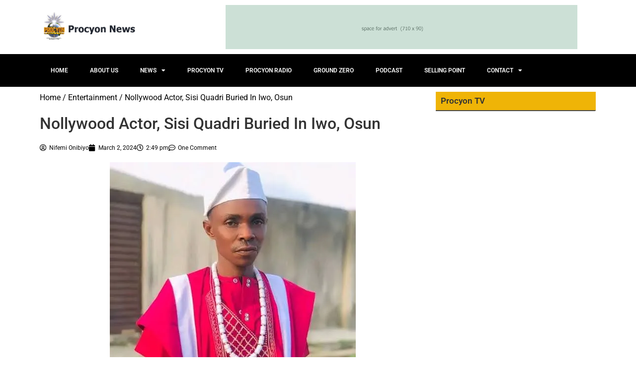

--- FILE ---
content_type: text/html; charset=UTF-8
request_url: https://procyonnews.com/nollywood-actor-sisi-quadri-buried-in-iwo-osun/
body_size: 18051
content:
<!DOCTYPE html>
<html lang="en-US" prefix="og: https://ogp.me/ns#">
<head>
	<meta charset="UTF-8">
		
<!-- Search Engine Optimization by Rank Math - https://rankmath.com/ -->
<title>Nollywood Actor, Sisi Quadri Buried In Iwo, Osun - Procyon News</title>
<meta name="robots" content="follow, index, max-snippet:-1, max-video-preview:-1, max-image-preview:large"/>
<link rel="canonical" href="https://procyonnews.com/nollywood-actor-sisi-quadri-buried-in-iwo-osun/" />
<meta property="og:locale" content="en_US" />
<meta property="og:type" content="article" />
<meta property="og:title" content="Nollywood Actor, Sisi Quadri Buried In Iwo, Osun - Procyon News" />
<meta property="og:description" content="Popular Nollywood actor, Quadri Oyebanji also known as Sisi Quadri, has been buried. ALSO READ: CSO Laments Increased Stunting Rate In Jigawa Sisi Quadri was buried in his hometown of Iwo in Ede Local Government Area of Osun State. The late Nollywood actor was buried according to Muslim rites at about 1pm on Saturday. Popular [&hellip;]" />
<meta property="og:url" content="https://procyonnews.com/nollywood-actor-sisi-quadri-buried-in-iwo-osun/" />
<meta property="og:site_name" content="Procyon News" />
<meta property="article:section" content="Entertainment" />
<meta property="og:image" content="https://i0.wp.com/procyonnews.com/wp-content/uploads/2024/03/SISI.jpeg" />
<meta property="og:image:secure_url" content="https://i0.wp.com/procyonnews.com/wp-content/uploads/2024/03/SISI.jpeg" />
<meta property="og:image:width" content="495" />
<meta property="og:image:height" content="619" />
<meta property="og:image:alt" content="Sisi Quadri Buried Iwo" />
<meta property="og:image:type" content="image/jpeg" />
<meta property="article:published_time" content="2024-03-02T14:49:52+00:00" />
<meta name="twitter:card" content="summary_large_image" />
<meta name="twitter:title" content="Nollywood Actor, Sisi Quadri Buried In Iwo, Osun - Procyon News" />
<meta name="twitter:description" content="Popular Nollywood actor, Quadri Oyebanji also known as Sisi Quadri, has been buried. ALSO READ: CSO Laments Increased Stunting Rate In Jigawa Sisi Quadri was buried in his hometown of Iwo in Ede Local Government Area of Osun State. The late Nollywood actor was buried according to Muslim rites at about 1pm on Saturday. Popular [&hellip;]" />
<meta name="twitter:image" content="https://i0.wp.com/procyonnews.com/wp-content/uploads/2024/03/SISI.jpeg" />
<meta name="twitter:label1" content="Written by" />
<meta name="twitter:data1" content="Nifemi Onibiyo" />
<meta name="twitter:label2" content="Time to read" />
<meta name="twitter:data2" content="1 minute" />
<script type="application/ld+json" class="rank-math-schema">{"@context":"https://schema.org","@graph":[{"@type":"Organization","@id":"https://procyonnews.com/#organization","name":"Procyon News","url":"https://procyonnews.com"},{"@type":"WebSite","@id":"https://procyonnews.com/#website","url":"https://procyonnews.com","name":"Procyon News","publisher":{"@id":"https://procyonnews.com/#organization"},"inLanguage":"en-US"},{"@type":"ImageObject","@id":"https://i0.wp.com/procyonnews.com/wp-content/uploads/2024/03/SISI.jpeg?fit=495%2C619&amp;ssl=1","url":"https://i0.wp.com/procyonnews.com/wp-content/uploads/2024/03/SISI.jpeg?fit=495%2C619&amp;ssl=1","width":"495","height":"619","inLanguage":"en-US"},{"@type":"BreadcrumbList","@id":"https://procyonnews.com/nollywood-actor-sisi-quadri-buried-in-iwo-osun/#breadcrumb","itemListElement":[{"@type":"ListItem","position":"1","item":{"@id":"https://procyonnews.com","name":"Home"}},{"@type":"ListItem","position":"2","item":{"@id":"https://procyonnews.com/nollywood-actor-sisi-quadri-buried-in-iwo-osun/","name":"Nollywood Actor, Sisi Quadri Buried In Iwo, Osun"}}]},{"@type":"WebPage","@id":"https://procyonnews.com/nollywood-actor-sisi-quadri-buried-in-iwo-osun/#webpage","url":"https://procyonnews.com/nollywood-actor-sisi-quadri-buried-in-iwo-osun/","name":"Nollywood Actor, Sisi Quadri Buried In Iwo, Osun - Procyon News","datePublished":"2024-03-02T14:49:52+00:00","dateModified":"2024-03-02T14:49:52+00:00","isPartOf":{"@id":"https://procyonnews.com/#website"},"primaryImageOfPage":{"@id":"https://i0.wp.com/procyonnews.com/wp-content/uploads/2024/03/SISI.jpeg?fit=495%2C619&amp;ssl=1"},"inLanguage":"en-US","breadcrumb":{"@id":"https://procyonnews.com/nollywood-actor-sisi-quadri-buried-in-iwo-osun/#breadcrumb"}},{"@type":"Person","@id":"https://procyonnews.com/author/the-reporter/","name":"Nifemi Onibiyo","url":"https://procyonnews.com/author/the-reporter/","image":{"@type":"ImageObject","@id":"https://secure.gravatar.com/avatar/f669c7024256a8e7d73812ed677537167b53c5392819bd5f8114d3fbba6dad17?s=96&amp;d=mm&amp;r=g","url":"https://secure.gravatar.com/avatar/f669c7024256a8e7d73812ed677537167b53c5392819bd5f8114d3fbba6dad17?s=96&amp;d=mm&amp;r=g","caption":"Nifemi Onibiyo","inLanguage":"en-US"},"sameAs":["https://www.procyonnews.com"],"worksFor":{"@id":"https://procyonnews.com/#organization"}},{"@type":"BlogPosting","headline":"Nollywood Actor, Sisi Quadri Buried In Iwo, Osun - Procyon News","keywords":"Sisi Quadri Buried Iwo","datePublished":"2024-03-02T14:49:52+00:00","dateModified":"2024-03-02T14:49:52+00:00","author":{"@id":"https://procyonnews.com/author/the-reporter/","name":"Nifemi Onibiyo"},"publisher":{"@id":"https://procyonnews.com/#organization"},"description":"Popular Nollywood actor, Quadri Oyebanji also known as Sisi Quadri, has been buried.","name":"Nollywood Actor, Sisi Quadri Buried In Iwo, Osun - Procyon News","@id":"https://procyonnews.com/nollywood-actor-sisi-quadri-buried-in-iwo-osun/#richSnippet","isPartOf":{"@id":"https://procyonnews.com/nollywood-actor-sisi-quadri-buried-in-iwo-osun/#webpage"},"image":{"@id":"https://i0.wp.com/procyonnews.com/wp-content/uploads/2024/03/SISI.jpeg?fit=495%2C619&amp;ssl=1"},"inLanguage":"en-US","mainEntityOfPage":{"@id":"https://procyonnews.com/nollywood-actor-sisi-quadri-buried-in-iwo-osun/#webpage"}}]}</script>
<!-- /Rank Math WordPress SEO plugin -->

<link rel='dns-prefetch' href='//www.googletagmanager.com' />
<link rel='preconnect' href='//i0.wp.com' />
<link rel="alternate" type="application/rss+xml" title="Procyon News &raquo; Feed" href="https://procyonnews.com/feed/" />
<link rel="alternate" type="application/rss+xml" title="Procyon News &raquo; Comments Feed" href="https://procyonnews.com/comments/feed/" />
<link rel="alternate" type="application/rss+xml" title="Procyon News &raquo; Nollywood Actor, Sisi Quadri Buried In Iwo, Osun Comments Feed" href="https://procyonnews.com/nollywood-actor-sisi-quadri-buried-in-iwo-osun/feed/" />
<link rel="alternate" title="oEmbed (JSON)" type="application/json+oembed" href="https://procyonnews.com/wp-json/oembed/1.0/embed?url=https%3A%2F%2Fprocyonnews.com%2Fnollywood-actor-sisi-quadri-buried-in-iwo-osun%2F" />
<link rel="alternate" title="oEmbed (XML)" type="text/xml+oembed" href="https://procyonnews.com/wp-json/oembed/1.0/embed?url=https%3A%2F%2Fprocyonnews.com%2Fnollywood-actor-sisi-quadri-buried-in-iwo-osun%2F&#038;format=xml" />
<style id='wp-img-auto-sizes-contain-inline-css'>
img:is([sizes=auto i],[sizes^="auto," i]){contain-intrinsic-size:3000px 1500px}
/*# sourceURL=wp-img-auto-sizes-contain-inline-css */
</style>
<link rel='stylesheet' id='pt-cv-public-style-css' href='https://procyonnews.com/wp-content/plugins/content-views-query-and-display-post-page/public/assets/css/cv.css?ver=4.2.1' media='all' />
<style id='wp-emoji-styles-inline-css'>

	img.wp-smiley, img.emoji {
		display: inline !important;
		border: none !important;
		box-shadow: none !important;
		height: 1em !important;
		width: 1em !important;
		margin: 0 0.07em !important;
		vertical-align: -0.1em !important;
		background: none !important;
		padding: 0 !important;
	}
/*# sourceURL=wp-emoji-styles-inline-css */
</style>
<link rel='stylesheet' id='wp-block-library-css' href='https://procyonnews.com/wp-includes/css/dist/block-library/style.min.css?ver=6.9' media='all' />
<style id='global-styles-inline-css'>
:root{--wp--preset--aspect-ratio--square: 1;--wp--preset--aspect-ratio--4-3: 4/3;--wp--preset--aspect-ratio--3-4: 3/4;--wp--preset--aspect-ratio--3-2: 3/2;--wp--preset--aspect-ratio--2-3: 2/3;--wp--preset--aspect-ratio--16-9: 16/9;--wp--preset--aspect-ratio--9-16: 9/16;--wp--preset--color--black: #000000;--wp--preset--color--cyan-bluish-gray: #abb8c3;--wp--preset--color--white: #ffffff;--wp--preset--color--pale-pink: #f78da7;--wp--preset--color--vivid-red: #cf2e2e;--wp--preset--color--luminous-vivid-orange: #ff6900;--wp--preset--color--luminous-vivid-amber: #fcb900;--wp--preset--color--light-green-cyan: #7bdcb5;--wp--preset--color--vivid-green-cyan: #00d084;--wp--preset--color--pale-cyan-blue: #8ed1fc;--wp--preset--color--vivid-cyan-blue: #0693e3;--wp--preset--color--vivid-purple: #9b51e0;--wp--preset--gradient--vivid-cyan-blue-to-vivid-purple: linear-gradient(135deg,rgb(6,147,227) 0%,rgb(155,81,224) 100%);--wp--preset--gradient--light-green-cyan-to-vivid-green-cyan: linear-gradient(135deg,rgb(122,220,180) 0%,rgb(0,208,130) 100%);--wp--preset--gradient--luminous-vivid-amber-to-luminous-vivid-orange: linear-gradient(135deg,rgb(252,185,0) 0%,rgb(255,105,0) 100%);--wp--preset--gradient--luminous-vivid-orange-to-vivid-red: linear-gradient(135deg,rgb(255,105,0) 0%,rgb(207,46,46) 100%);--wp--preset--gradient--very-light-gray-to-cyan-bluish-gray: linear-gradient(135deg,rgb(238,238,238) 0%,rgb(169,184,195) 100%);--wp--preset--gradient--cool-to-warm-spectrum: linear-gradient(135deg,rgb(74,234,220) 0%,rgb(151,120,209) 20%,rgb(207,42,186) 40%,rgb(238,44,130) 60%,rgb(251,105,98) 80%,rgb(254,248,76) 100%);--wp--preset--gradient--blush-light-purple: linear-gradient(135deg,rgb(255,206,236) 0%,rgb(152,150,240) 100%);--wp--preset--gradient--blush-bordeaux: linear-gradient(135deg,rgb(254,205,165) 0%,rgb(254,45,45) 50%,rgb(107,0,62) 100%);--wp--preset--gradient--luminous-dusk: linear-gradient(135deg,rgb(255,203,112) 0%,rgb(199,81,192) 50%,rgb(65,88,208) 100%);--wp--preset--gradient--pale-ocean: linear-gradient(135deg,rgb(255,245,203) 0%,rgb(182,227,212) 50%,rgb(51,167,181) 100%);--wp--preset--gradient--electric-grass: linear-gradient(135deg,rgb(202,248,128) 0%,rgb(113,206,126) 100%);--wp--preset--gradient--midnight: linear-gradient(135deg,rgb(2,3,129) 0%,rgb(40,116,252) 100%);--wp--preset--font-size--small: 13px;--wp--preset--font-size--medium: 20px;--wp--preset--font-size--large: 36px;--wp--preset--font-size--x-large: 42px;--wp--preset--font-family--inter: "Inter", sans-serif;--wp--preset--font-family--cardo: Cardo;--wp--preset--spacing--20: 0.44rem;--wp--preset--spacing--30: 0.67rem;--wp--preset--spacing--40: 1rem;--wp--preset--spacing--50: 1.5rem;--wp--preset--spacing--60: 2.25rem;--wp--preset--spacing--70: 3.38rem;--wp--preset--spacing--80: 5.06rem;--wp--preset--shadow--natural: 6px 6px 9px rgba(0, 0, 0, 0.2);--wp--preset--shadow--deep: 12px 12px 50px rgba(0, 0, 0, 0.4);--wp--preset--shadow--sharp: 6px 6px 0px rgba(0, 0, 0, 0.2);--wp--preset--shadow--outlined: 6px 6px 0px -3px rgb(255, 255, 255), 6px 6px rgb(0, 0, 0);--wp--preset--shadow--crisp: 6px 6px 0px rgb(0, 0, 0);}:root { --wp--style--global--content-size: 800px;--wp--style--global--wide-size: 1200px; }:where(body) { margin: 0; }.wp-site-blocks > .alignleft { float: left; margin-right: 2em; }.wp-site-blocks > .alignright { float: right; margin-left: 2em; }.wp-site-blocks > .aligncenter { justify-content: center; margin-left: auto; margin-right: auto; }:where(.wp-site-blocks) > * { margin-block-start: 24px; margin-block-end: 0; }:where(.wp-site-blocks) > :first-child { margin-block-start: 0; }:where(.wp-site-blocks) > :last-child { margin-block-end: 0; }:root { --wp--style--block-gap: 24px; }:root :where(.is-layout-flow) > :first-child{margin-block-start: 0;}:root :where(.is-layout-flow) > :last-child{margin-block-end: 0;}:root :where(.is-layout-flow) > *{margin-block-start: 24px;margin-block-end: 0;}:root :where(.is-layout-constrained) > :first-child{margin-block-start: 0;}:root :where(.is-layout-constrained) > :last-child{margin-block-end: 0;}:root :where(.is-layout-constrained) > *{margin-block-start: 24px;margin-block-end: 0;}:root :where(.is-layout-flex){gap: 24px;}:root :where(.is-layout-grid){gap: 24px;}.is-layout-flow > .alignleft{float: left;margin-inline-start: 0;margin-inline-end: 2em;}.is-layout-flow > .alignright{float: right;margin-inline-start: 2em;margin-inline-end: 0;}.is-layout-flow > .aligncenter{margin-left: auto !important;margin-right: auto !important;}.is-layout-constrained > .alignleft{float: left;margin-inline-start: 0;margin-inline-end: 2em;}.is-layout-constrained > .alignright{float: right;margin-inline-start: 2em;margin-inline-end: 0;}.is-layout-constrained > .aligncenter{margin-left: auto !important;margin-right: auto !important;}.is-layout-constrained > :where(:not(.alignleft):not(.alignright):not(.alignfull)){max-width: var(--wp--style--global--content-size);margin-left: auto !important;margin-right: auto !important;}.is-layout-constrained > .alignwide{max-width: var(--wp--style--global--wide-size);}body .is-layout-flex{display: flex;}.is-layout-flex{flex-wrap: wrap;align-items: center;}.is-layout-flex > :is(*, div){margin: 0;}body .is-layout-grid{display: grid;}.is-layout-grid > :is(*, div){margin: 0;}body{padding-top: 0px;padding-right: 0px;padding-bottom: 0px;padding-left: 0px;}a:where(:not(.wp-element-button)){text-decoration: underline;}:root :where(.wp-element-button, .wp-block-button__link){background-color: #32373c;border-width: 0;color: #fff;font-family: inherit;font-size: inherit;font-style: inherit;font-weight: inherit;letter-spacing: inherit;line-height: inherit;padding-top: calc(0.667em + 2px);padding-right: calc(1.333em + 2px);padding-bottom: calc(0.667em + 2px);padding-left: calc(1.333em + 2px);text-decoration: none;text-transform: inherit;}.has-black-color{color: var(--wp--preset--color--black) !important;}.has-cyan-bluish-gray-color{color: var(--wp--preset--color--cyan-bluish-gray) !important;}.has-white-color{color: var(--wp--preset--color--white) !important;}.has-pale-pink-color{color: var(--wp--preset--color--pale-pink) !important;}.has-vivid-red-color{color: var(--wp--preset--color--vivid-red) !important;}.has-luminous-vivid-orange-color{color: var(--wp--preset--color--luminous-vivid-orange) !important;}.has-luminous-vivid-amber-color{color: var(--wp--preset--color--luminous-vivid-amber) !important;}.has-light-green-cyan-color{color: var(--wp--preset--color--light-green-cyan) !important;}.has-vivid-green-cyan-color{color: var(--wp--preset--color--vivid-green-cyan) !important;}.has-pale-cyan-blue-color{color: var(--wp--preset--color--pale-cyan-blue) !important;}.has-vivid-cyan-blue-color{color: var(--wp--preset--color--vivid-cyan-blue) !important;}.has-vivid-purple-color{color: var(--wp--preset--color--vivid-purple) !important;}.has-black-background-color{background-color: var(--wp--preset--color--black) !important;}.has-cyan-bluish-gray-background-color{background-color: var(--wp--preset--color--cyan-bluish-gray) !important;}.has-white-background-color{background-color: var(--wp--preset--color--white) !important;}.has-pale-pink-background-color{background-color: var(--wp--preset--color--pale-pink) !important;}.has-vivid-red-background-color{background-color: var(--wp--preset--color--vivid-red) !important;}.has-luminous-vivid-orange-background-color{background-color: var(--wp--preset--color--luminous-vivid-orange) !important;}.has-luminous-vivid-amber-background-color{background-color: var(--wp--preset--color--luminous-vivid-amber) !important;}.has-light-green-cyan-background-color{background-color: var(--wp--preset--color--light-green-cyan) !important;}.has-vivid-green-cyan-background-color{background-color: var(--wp--preset--color--vivid-green-cyan) !important;}.has-pale-cyan-blue-background-color{background-color: var(--wp--preset--color--pale-cyan-blue) !important;}.has-vivid-cyan-blue-background-color{background-color: var(--wp--preset--color--vivid-cyan-blue) !important;}.has-vivid-purple-background-color{background-color: var(--wp--preset--color--vivid-purple) !important;}.has-black-border-color{border-color: var(--wp--preset--color--black) !important;}.has-cyan-bluish-gray-border-color{border-color: var(--wp--preset--color--cyan-bluish-gray) !important;}.has-white-border-color{border-color: var(--wp--preset--color--white) !important;}.has-pale-pink-border-color{border-color: var(--wp--preset--color--pale-pink) !important;}.has-vivid-red-border-color{border-color: var(--wp--preset--color--vivid-red) !important;}.has-luminous-vivid-orange-border-color{border-color: var(--wp--preset--color--luminous-vivid-orange) !important;}.has-luminous-vivid-amber-border-color{border-color: var(--wp--preset--color--luminous-vivid-amber) !important;}.has-light-green-cyan-border-color{border-color: var(--wp--preset--color--light-green-cyan) !important;}.has-vivid-green-cyan-border-color{border-color: var(--wp--preset--color--vivid-green-cyan) !important;}.has-pale-cyan-blue-border-color{border-color: var(--wp--preset--color--pale-cyan-blue) !important;}.has-vivid-cyan-blue-border-color{border-color: var(--wp--preset--color--vivid-cyan-blue) !important;}.has-vivid-purple-border-color{border-color: var(--wp--preset--color--vivid-purple) !important;}.has-vivid-cyan-blue-to-vivid-purple-gradient-background{background: var(--wp--preset--gradient--vivid-cyan-blue-to-vivid-purple) !important;}.has-light-green-cyan-to-vivid-green-cyan-gradient-background{background: var(--wp--preset--gradient--light-green-cyan-to-vivid-green-cyan) !important;}.has-luminous-vivid-amber-to-luminous-vivid-orange-gradient-background{background: var(--wp--preset--gradient--luminous-vivid-amber-to-luminous-vivid-orange) !important;}.has-luminous-vivid-orange-to-vivid-red-gradient-background{background: var(--wp--preset--gradient--luminous-vivid-orange-to-vivid-red) !important;}.has-very-light-gray-to-cyan-bluish-gray-gradient-background{background: var(--wp--preset--gradient--very-light-gray-to-cyan-bluish-gray) !important;}.has-cool-to-warm-spectrum-gradient-background{background: var(--wp--preset--gradient--cool-to-warm-spectrum) !important;}.has-blush-light-purple-gradient-background{background: var(--wp--preset--gradient--blush-light-purple) !important;}.has-blush-bordeaux-gradient-background{background: var(--wp--preset--gradient--blush-bordeaux) !important;}.has-luminous-dusk-gradient-background{background: var(--wp--preset--gradient--luminous-dusk) !important;}.has-pale-ocean-gradient-background{background: var(--wp--preset--gradient--pale-ocean) !important;}.has-electric-grass-gradient-background{background: var(--wp--preset--gradient--electric-grass) !important;}.has-midnight-gradient-background{background: var(--wp--preset--gradient--midnight) !important;}.has-small-font-size{font-size: var(--wp--preset--font-size--small) !important;}.has-medium-font-size{font-size: var(--wp--preset--font-size--medium) !important;}.has-large-font-size{font-size: var(--wp--preset--font-size--large) !important;}.has-x-large-font-size{font-size: var(--wp--preset--font-size--x-large) !important;}.has-inter-font-family{font-family: var(--wp--preset--font-family--inter) !important;}.has-cardo-font-family{font-family: var(--wp--preset--font-family--cardo) !important;}
:root :where(.wp-block-pullquote){font-size: 1.5em;line-height: 1.6;}
/*# sourceURL=global-styles-inline-css */
</style>
<link rel='stylesheet' id='woocommerce-layout-css' href='https://procyonnews.com/wp-content/plugins/woocommerce/assets/css/woocommerce-layout.css?ver=10.4.3' media='all' />
<style id='woocommerce-layout-inline-css'>

	.infinite-scroll .woocommerce-pagination {
		display: none;
	}
/*# sourceURL=woocommerce-layout-inline-css */
</style>
<link rel='stylesheet' id='woocommerce-smallscreen-css' href='https://procyonnews.com/wp-content/plugins/woocommerce/assets/css/woocommerce-smallscreen.css?ver=10.4.3' media='only screen and (max-width: 768px)' />
<link rel='stylesheet' id='woocommerce-general-css' href='https://procyonnews.com/wp-content/plugins/woocommerce/assets/css/woocommerce.css?ver=10.4.3' media='all' />
<style id='woocommerce-inline-inline-css'>
.woocommerce form .form-row .required { visibility: visible; }
/*# sourceURL=woocommerce-inline-inline-css */
</style>
<link rel='stylesheet' id='cmplz-general-css' href='https://procyonnews.com/wp-content/plugins/complianz-gdpr/assets/css/cookieblocker.min.css?ver=1766004593' media='all' />
<link rel='stylesheet' id='hello-elementor-css' href='https://procyonnews.com/wp-content/themes/hello-elementor/assets/css/reset.css?ver=3.4.5' media='all' />
<link rel='stylesheet' id='hello-elementor-theme-style-css' href='https://procyonnews.com/wp-content/themes/hello-elementor/assets/css/theme.css?ver=3.4.5' media='all' />
<link rel='stylesheet' id='hello-elementor-header-footer-css' href='https://procyonnews.com/wp-content/themes/hello-elementor/assets/css/header-footer.css?ver=3.4.5' media='all' />
<link rel='stylesheet' id='elementor-frontend-css' href='https://procyonnews.com/wp-content/plugins/elementor/assets/css/frontend.min.css?ver=3.33.6' media='all' />
<link rel='stylesheet' id='elementor-post-21739-css' href='https://procyonnews.com/wp-content/uploads/elementor/css/post-21739.css?ver=1768842404' media='all' />
<link rel='stylesheet' id='widget-image-css' href='https://procyonnews.com/wp-content/plugins/elementor/assets/css/widget-image.min.css?ver=3.33.6' media='all' />
<link rel='stylesheet' id='widget-nav-menu-css' href='https://procyonnews.com/wp-content/plugins/elementor-pro/assets/css/widget-nav-menu.min.css?ver=3.33.2' media='all' />
<link rel='stylesheet' id='e-sticky-css' href='https://procyonnews.com/wp-content/plugins/elementor-pro/assets/css/modules/sticky.min.css?ver=3.33.2' media='all' />
<link rel='stylesheet' id='widget-heading-css' href='https://procyonnews.com/wp-content/plugins/elementor/assets/css/widget-heading.min.css?ver=3.33.6' media='all' />
<link rel='stylesheet' id='widget-post-info-css' href='https://procyonnews.com/wp-content/plugins/elementor-pro/assets/css/widget-post-info.min.css?ver=3.33.2' media='all' />
<link rel='stylesheet' id='widget-icon-list-css' href='https://procyonnews.com/wp-content/plugins/elementor/assets/css/widget-icon-list.min.css?ver=3.33.6' media='all' />
<link rel='stylesheet' id='elementor-icons-shared-0-css' href='https://procyonnews.com/wp-content/plugins/elementor/assets/lib/font-awesome/css/fontawesome.min.css?ver=5.15.3' media='all' />
<link rel='stylesheet' id='elementor-icons-fa-regular-css' href='https://procyonnews.com/wp-content/plugins/elementor/assets/lib/font-awesome/css/regular.min.css?ver=5.15.3' media='all' />
<link rel='stylesheet' id='elementor-icons-fa-solid-css' href='https://procyonnews.com/wp-content/plugins/elementor/assets/lib/font-awesome/css/solid.min.css?ver=5.15.3' media='all' />
<link rel='stylesheet' id='widget-author-box-css' href='https://procyonnews.com/wp-content/plugins/elementor-pro/assets/css/widget-author-box.min.css?ver=3.33.2' media='all' />
<link rel='stylesheet' id='widget-posts-css' href='https://procyonnews.com/wp-content/plugins/elementor-pro/assets/css/widget-posts.min.css?ver=3.33.2' media='all' />
<link rel='stylesheet' id='widget-post-navigation-css' href='https://procyonnews.com/wp-content/plugins/elementor-pro/assets/css/widget-post-navigation.min.css?ver=3.33.2' media='all' />
<link rel='stylesheet' id='elementor-icons-css' href='https://procyonnews.com/wp-content/plugins/elementor/assets/lib/eicons/css/elementor-icons.min.css?ver=5.44.0' media='all' />
<link rel='stylesheet' id='elementor-post-31802-css' href='https://procyonnews.com/wp-content/uploads/elementor/css/post-31802.css?ver=1768842409' media='all' />
<link rel='stylesheet' id='newsletter-css' href='https://procyonnews.com/wp-content/plugins/newsletter/style.css?ver=9.1.0' media='all' />
<link rel='stylesheet' id='ekit-widget-styles-css' href='https://procyonnews.com/wp-content/plugins/elementskit-lite/widgets/init/assets/css/widget-styles.css?ver=3.7.8' media='all' />
<link rel='stylesheet' id='ekit-responsive-css' href='https://procyonnews.com/wp-content/plugins/elementskit-lite/widgets/init/assets/css/responsive.css?ver=3.7.8' media='all' />
<link rel='stylesheet' id='elementor-gf-local-roboto-css' href='https://procyonnews.com/wp-content/uploads/elementor/google-fonts/css/roboto.css?ver=1742276814' media='all' />
<link rel='stylesheet' id='elementor-gf-local-robotoslab-css' href='https://procyonnews.com/wp-content/uploads/elementor/google-fonts/css/robotoslab.css?ver=1742276820' media='all' />
<script src="https://procyonnews.com/wp-includes/js/jquery/jquery.min.js?ver=3.7.1" id="jquery-core-js"></script>
<script src="https://procyonnews.com/wp-includes/js/jquery/jquery-migrate.min.js?ver=3.4.1" id="jquery-migrate-js"></script>
<script src="https://procyonnews.com/wp-content/plugins/woocommerce/assets/js/jquery-blockui/jquery.blockUI.min.js?ver=2.7.0-wc.10.4.3" id="wc-jquery-blockui-js" data-wp-strategy="defer"></script>
<script id="wc-add-to-cart-js-extra">
var wc_add_to_cart_params = {"ajax_url":"/wp-admin/admin-ajax.php","wc_ajax_url":"/?wc-ajax=%%endpoint%%","i18n_view_cart":"View cart","cart_url":"https://procyonnews.com","is_cart":"","cart_redirect_after_add":"no"};
//# sourceURL=wc-add-to-cart-js-extra
</script>
<script src="https://procyonnews.com/wp-content/plugins/woocommerce/assets/js/frontend/add-to-cart.min.js?ver=10.4.3" id="wc-add-to-cart-js" defer data-wp-strategy="defer"></script>
<script src="https://procyonnews.com/wp-content/plugins/woocommerce/assets/js/js-cookie/js.cookie.min.js?ver=2.1.4-wc.10.4.3" id="wc-js-cookie-js" data-wp-strategy="defer"></script>

<!-- Google tag (gtag.js) snippet added by Site Kit -->
<!-- Google Analytics snippet added by Site Kit -->
<script src="https://www.googletagmanager.com/gtag/js?id=GT-TQRKVC7H" id="google_gtagjs-js" async></script>
<script id="google_gtagjs-js-after">
window.dataLayer = window.dataLayer || [];function gtag(){dataLayer.push(arguments);}
gtag("set","linker",{"domains":["procyonnews.com"]});
gtag("js", new Date());
gtag("set", "developer_id.dZTNiMT", true);
gtag("config", "GT-TQRKVC7H");
 window._googlesitekit = window._googlesitekit || {}; window._googlesitekit.throttledEvents = []; window._googlesitekit.gtagEvent = (name, data) => { var key = JSON.stringify( { name, data } ); if ( !! window._googlesitekit.throttledEvents[ key ] ) { return; } window._googlesitekit.throttledEvents[ key ] = true; setTimeout( () => { delete window._googlesitekit.throttledEvents[ key ]; }, 5 ); gtag( "event", name, { ...data, event_source: "site-kit" } ); }; 
//# sourceURL=google_gtagjs-js-after
</script>
<link rel="https://api.w.org/" href="https://procyonnews.com/wp-json/" /><link rel="alternate" title="JSON" type="application/json" href="https://procyonnews.com/wp-json/wp/v2/posts/28322" /><link rel="EditURI" type="application/rsd+xml" title="RSD" href="https://procyonnews.com/xmlrpc.php?rsd" />
<meta name="generator" content="WordPress 6.9" />
<link rel='shortlink' href='https://procyonnews.com/?p=28322' />
<meta name="generator" content="Site Kit by Google 1.170.0" />	<noscript><style>.woocommerce-product-gallery{ opacity: 1 !important; }</style></noscript>
	<meta name="generator" content="Elementor 3.33.6; features: additional_custom_breakpoints; settings: css_print_method-external, google_font-enabled, font_display-swap">
			<style>
				.e-con.e-parent:nth-of-type(n+4):not(.e-lazyloaded):not(.e-no-lazyload),
				.e-con.e-parent:nth-of-type(n+4):not(.e-lazyloaded):not(.e-no-lazyload) * {
					background-image: none !important;
				}
				@media screen and (max-height: 1024px) {
					.e-con.e-parent:nth-of-type(n+3):not(.e-lazyloaded):not(.e-no-lazyload),
					.e-con.e-parent:nth-of-type(n+3):not(.e-lazyloaded):not(.e-no-lazyload) * {
						background-image: none !important;
					}
				}
				@media screen and (max-height: 640px) {
					.e-con.e-parent:nth-of-type(n+2):not(.e-lazyloaded):not(.e-no-lazyload),
					.e-con.e-parent:nth-of-type(n+2):not(.e-lazyloaded):not(.e-no-lazyload) * {
						background-image: none !important;
					}
				}
			</style>
			<style class='wp-fonts-local'>
@font-face{font-family:Inter;font-style:normal;font-weight:300 900;font-display:fallback;src:url('https://procyonnews.com/wp-content/plugins/woocommerce/assets/fonts/Inter-VariableFont_slnt,wght.woff2') format('woff2');font-stretch:normal;}
@font-face{font-family:Cardo;font-style:normal;font-weight:400;font-display:fallback;src:url('https://procyonnews.com/wp-content/plugins/woocommerce/assets/fonts/cardo_normal_400.woff2') format('woff2');}
</style>
<link rel="icon" href="https://i0.wp.com/procyonnews.com/wp-content/uploads/2017/05/cropped-procyon-news-banner-1.jpg?fit=32%2C32&#038;ssl=1" sizes="32x32" />
<link rel="icon" href="https://i0.wp.com/procyonnews.com/wp-content/uploads/2017/05/cropped-procyon-news-banner-1.jpg?fit=192%2C192&#038;ssl=1" sizes="192x192" />
<link rel="apple-touch-icon" href="https://i0.wp.com/procyonnews.com/wp-content/uploads/2017/05/cropped-procyon-news-banner-1.jpg?fit=180%2C180&#038;ssl=1" />
<meta name="msapplication-TileImage" content="https://i0.wp.com/procyonnews.com/wp-content/uploads/2017/05/cropped-procyon-news-banner-1.jpg?fit=270%2C270&#038;ssl=1" />
	<meta name="viewport" content="width=device-width, initial-scale=1.0, viewport-fit=cover" /></head>
<body data-rsssl=1 class="wp-singular post-template-default single single-post postid-28322 single-format-standard wp-embed-responsive wp-theme-hello-elementor theme-hello-elementor woocommerce-no-js hello-elementor-default elementor-default elementor-template-canvas elementor-kit-21739 elementor-page-31802">
			<div data-elementor-type="single-post" data-elementor-id="31802" class="elementor elementor-31802 elementor-location-single post-28322 post type-post status-publish format-standard has-post-thumbnail hentry category-entertainment" data-elementor-post-type="elementor_library">
					<section class="elementor-section elementor-top-section elementor-element elementor-element-7bbe4624 elementor-section-boxed elementor-section-height-default elementor-section-height-default" data-id="7bbe4624" data-element_type="section">
						<div class="elementor-container elementor-column-gap-default">
					<div class="elementor-column elementor-col-50 elementor-top-column elementor-element elementor-element-5c0658d5" data-id="5c0658d5" data-element_type="column">
			<div class="elementor-widget-wrap elementor-element-populated">
						<div class="elementor-element elementor-element-65da9eac elementor-widget elementor-widget-image" data-id="65da9eac" data-element_type="widget" data-widget_type="image.default">
				<div class="elementor-widget-container">
															<img width="272" height="90" src="https://i0.wp.com/procyonnews.com/wp-content/uploads/2025/04/to-logo.png?fit=272%2C90&amp;ssl=1" class="attachment-large size-large wp-image-31436" alt="" />															</div>
				</div>
					</div>
		</div>
				<div class="elementor-column elementor-col-50 elementor-top-column elementor-element elementor-element-4e31116f" data-id="4e31116f" data-element_type="column">
			<div class="elementor-widget-wrap elementor-element-populated">
						<div class="elementor-element elementor-element-3ff9be6 elementor-widget elementor-widget-image" data-id="3ff9be6" data-element_type="widget" data-widget_type="image.default">
				<div class="elementor-widget-container">
															<img width="708" height="89" src="https://i0.wp.com/procyonnews.com/wp-content/uploads/2025/04/advert.png?fit=708%2C89&amp;ssl=1" class="attachment-large size-large wp-image-31440" alt="" srcset="https://i0.wp.com/procyonnews.com/wp-content/uploads/2025/04/advert.png?w=708&amp;ssl=1 708w, https://i0.wp.com/procyonnews.com/wp-content/uploads/2025/04/advert.png?resize=300%2C38&amp;ssl=1 300w, https://i0.wp.com/procyonnews.com/wp-content/uploads/2025/04/advert.png?resize=696%2C87&amp;ssl=1 696w" sizes="(max-width: 708px) 100vw, 708px" />															</div>
				</div>
					</div>
		</div>
					</div>
		</section>
				<section class="elementor-section elementor-top-section elementor-element elementor-element-1fde9eae elementor-section-boxed elementor-section-height-default elementor-section-height-default" data-id="1fde9eae" data-element_type="section" data-settings="{&quot;sticky&quot;:&quot;top&quot;,&quot;background_background&quot;:&quot;classic&quot;,&quot;sticky_on&quot;:[&quot;desktop&quot;,&quot;tablet&quot;,&quot;mobile&quot;],&quot;sticky_offset&quot;:0,&quot;sticky_effects_offset&quot;:0,&quot;sticky_anchor_link_offset&quot;:0}">
						<div class="elementor-container elementor-column-gap-default">
					<div class="elementor-column elementor-col-100 elementor-top-column elementor-element elementor-element-47ba0f6e" data-id="47ba0f6e" data-element_type="column">
			<div class="elementor-widget-wrap elementor-element-populated">
						<div class="elementor-element elementor-element-41dc38c7 elementor-nav-menu--dropdown-tablet elementor-nav-menu__text-align-aside elementor-nav-menu--toggle elementor-nav-menu--burger elementor-widget elementor-widget-nav-menu" data-id="41dc38c7" data-element_type="widget" data-settings="{&quot;layout&quot;:&quot;horizontal&quot;,&quot;submenu_icon&quot;:{&quot;value&quot;:&quot;&lt;i class=\&quot;fas fa-caret-down\&quot; aria-hidden=\&quot;true\&quot;&gt;&lt;\/i&gt;&quot;,&quot;library&quot;:&quot;fa-solid&quot;},&quot;toggle&quot;:&quot;burger&quot;}" data-widget_type="nav-menu.default">
				<div class="elementor-widget-container">
								<nav aria-label="Menu" class="elementor-nav-menu--main elementor-nav-menu__container elementor-nav-menu--layout-horizontal e--pointer-underline e--animation-fade">
				<ul id="menu-1-41dc38c7" class="elementor-nav-menu"><li class="menu-item menu-item-type-post_type menu-item-object-page menu-item-home menu-item-31695"><a href="https://procyonnews.com/" class="elementor-item">Home</a></li>
<li class="menu-item menu-item-type-post_type menu-item-object-page menu-item-22193"><a href="https://procyonnews.com/about-us/" class="elementor-item">About Us</a></li>
<li class="menu-item menu-item-type-custom menu-item-object-custom menu-item-has-children menu-item-21816"><a href="#" class="elementor-item elementor-item-anchor">News</a>
<ul class="sub-menu elementor-nav-menu--dropdown">
	<li class="menu-item menu-item-type-taxonomy menu-item-object-category menu-item-21817"><a href="https://procyonnews.com/category/news/" class="elementor-sub-item">News</a></li>
	<li class="menu-item menu-item-type-taxonomy menu-item-object-category menu-item-21818"><a href="https://procyonnews.com/category/science/" class="elementor-sub-item">Science</a></li>
	<li class="menu-item menu-item-type-taxonomy menu-item-object-category menu-item-21819"><a href="https://procyonnews.com/category/news/politics/" class="elementor-sub-item">Politics</a></li>
	<li class="menu-item menu-item-type-taxonomy menu-item-object-category menu-item-21820"><a href="https://procyonnews.com/category/business/" class="elementor-sub-item">Business</a></li>
	<li class="menu-item menu-item-type-taxonomy menu-item-object-category menu-item-21821"><a href="https://procyonnews.com/category/culture/" class="elementor-sub-item">Culture</a></li>
	<li class="menu-item menu-item-type-post_type menu-item-object-page menu-item-22195"><a href="https://procyonnews.com/climate-change/" class="elementor-sub-item">Climate Change</a></li>
</ul>
</li>
<li class="menu-item menu-item-type-post_type menu-item-object-page menu-item-22196"><a href="https://procyonnews.com/procyon-tv/" class="elementor-item">Procyon TV</a></li>
<li class="menu-item menu-item-type-post_type menu-item-object-page menu-item-22221"><a href="https://procyonnews.com/maintenance/" class="elementor-item">Procyon Radio</a></li>
<li class="menu-item menu-item-type-taxonomy menu-item-object-category menu-item-22239"><a href="https://procyonnews.com/category/ground-zero/" class="elementor-item">Ground Zero</a></li>
<li class="menu-item menu-item-type-post_type menu-item-object-page menu-item-25865"><a href="https://procyonnews.com/home-2/truth-to-power-podcast/" class="elementor-item">PODCAST</a></li>
<li class="menu-item menu-item-type-post_type menu-item-object-page menu-item-22197"><a href="https://procyonnews.com/selling-point/" class="elementor-item">Selling Point</a></li>
<li class="menu-item menu-item-type-custom menu-item-object-custom menu-item-has-children menu-item-21800"><a href="http://themebubble.com/demo/magplus/contact/" class="elementor-item">Contact</a>
<ul class="sub-menu elementor-nav-menu--dropdown">
	<li class="menu-item menu-item-type-post_type menu-item-object-page menu-item-22194"><a href="https://procyonnews.com/advert-rates/" class="elementor-sub-item">Advert Rates</a></li>
</ul>
</li>
</ul>			</nav>
					<div class="elementor-menu-toggle" role="button" tabindex="0" aria-label="Menu Toggle" aria-expanded="false">
			<i aria-hidden="true" role="presentation" class="elementor-menu-toggle__icon--open eicon-menu-bar"></i><i aria-hidden="true" role="presentation" class="elementor-menu-toggle__icon--close eicon-close"></i>		</div>
					<nav class="elementor-nav-menu--dropdown elementor-nav-menu__container" aria-hidden="true">
				<ul id="menu-2-41dc38c7" class="elementor-nav-menu"><li class="menu-item menu-item-type-post_type menu-item-object-page menu-item-home menu-item-31695"><a href="https://procyonnews.com/" class="elementor-item" tabindex="-1">Home</a></li>
<li class="menu-item menu-item-type-post_type menu-item-object-page menu-item-22193"><a href="https://procyonnews.com/about-us/" class="elementor-item" tabindex="-1">About Us</a></li>
<li class="menu-item menu-item-type-custom menu-item-object-custom menu-item-has-children menu-item-21816"><a href="#" class="elementor-item elementor-item-anchor" tabindex="-1">News</a>
<ul class="sub-menu elementor-nav-menu--dropdown">
	<li class="menu-item menu-item-type-taxonomy menu-item-object-category menu-item-21817"><a href="https://procyonnews.com/category/news/" class="elementor-sub-item" tabindex="-1">News</a></li>
	<li class="menu-item menu-item-type-taxonomy menu-item-object-category menu-item-21818"><a href="https://procyonnews.com/category/science/" class="elementor-sub-item" tabindex="-1">Science</a></li>
	<li class="menu-item menu-item-type-taxonomy menu-item-object-category menu-item-21819"><a href="https://procyonnews.com/category/news/politics/" class="elementor-sub-item" tabindex="-1">Politics</a></li>
	<li class="menu-item menu-item-type-taxonomy menu-item-object-category menu-item-21820"><a href="https://procyonnews.com/category/business/" class="elementor-sub-item" tabindex="-1">Business</a></li>
	<li class="menu-item menu-item-type-taxonomy menu-item-object-category menu-item-21821"><a href="https://procyonnews.com/category/culture/" class="elementor-sub-item" tabindex="-1">Culture</a></li>
	<li class="menu-item menu-item-type-post_type menu-item-object-page menu-item-22195"><a href="https://procyonnews.com/climate-change/" class="elementor-sub-item" tabindex="-1">Climate Change</a></li>
</ul>
</li>
<li class="menu-item menu-item-type-post_type menu-item-object-page menu-item-22196"><a href="https://procyonnews.com/procyon-tv/" class="elementor-item" tabindex="-1">Procyon TV</a></li>
<li class="menu-item menu-item-type-post_type menu-item-object-page menu-item-22221"><a href="https://procyonnews.com/maintenance/" class="elementor-item" tabindex="-1">Procyon Radio</a></li>
<li class="menu-item menu-item-type-taxonomy menu-item-object-category menu-item-22239"><a href="https://procyonnews.com/category/ground-zero/" class="elementor-item" tabindex="-1">Ground Zero</a></li>
<li class="menu-item menu-item-type-post_type menu-item-object-page menu-item-25865"><a href="https://procyonnews.com/home-2/truth-to-power-podcast/" class="elementor-item" tabindex="-1">PODCAST</a></li>
<li class="menu-item menu-item-type-post_type menu-item-object-page menu-item-22197"><a href="https://procyonnews.com/selling-point/" class="elementor-item" tabindex="-1">Selling Point</a></li>
<li class="menu-item menu-item-type-custom menu-item-object-custom menu-item-has-children menu-item-21800"><a href="http://themebubble.com/demo/magplus/contact/" class="elementor-item" tabindex="-1">Contact</a>
<ul class="sub-menu elementor-nav-menu--dropdown">
	<li class="menu-item menu-item-type-post_type menu-item-object-page menu-item-22194"><a href="https://procyonnews.com/advert-rates/" class="elementor-sub-item" tabindex="-1">Advert Rates</a></li>
</ul>
</li>
</ul>			</nav>
						</div>
				</div>
					</div>
		</div>
					</div>
		</section>
				<section class="elementor-section elementor-top-section elementor-element elementor-element-95dcf12 elementor-section-boxed elementor-section-height-default elementor-section-height-default" data-id="95dcf12" data-element_type="section">
						<div class="elementor-container elementor-column-gap-default">
					<div class="elementor-column elementor-col-50 elementor-top-column elementor-element elementor-element-2bc3748" data-id="2bc3748" data-element_type="column">
			<div class="elementor-widget-wrap elementor-element-populated">
						<div class="elementor-element elementor-element-92212df elementor-widget elementor-widget-woocommerce-breadcrumb" data-id="92212df" data-element_type="widget" data-widget_type="woocommerce-breadcrumb.default">
				<div class="elementor-widget-container">
					<nav class="woocommerce-breadcrumb" aria-label="Breadcrumb"><a href="https://procyonnews.com">Home</a>&nbsp;&#47;&nbsp;<a href="https://procyonnews.com/category/entertainment/">Entertainment</a>&nbsp;&#47;&nbsp;Nollywood Actor, Sisi Quadri Buried In Iwo, Osun</nav>				</div>
				</div>
				<div class="elementor-element elementor-element-08da397 elementor-widget elementor-widget-theme-post-title elementor-page-title elementor-widget-heading" data-id="08da397" data-element_type="widget" data-widget_type="theme-post-title.default">
				<div class="elementor-widget-container">
					<h1 class="elementor-heading-title elementor-size-default">Nollywood Actor, Sisi Quadri Buried In Iwo, Osun</h1>				</div>
				</div>
				<div class="elementor-element elementor-element-31205a1 elementor-widget elementor-widget-post-info" data-id="31205a1" data-element_type="widget" data-widget_type="post-info.default">
				<div class="elementor-widget-container">
							<ul class="elementor-inline-items elementor-icon-list-items elementor-post-info">
								<li class="elementor-icon-list-item elementor-repeater-item-932789f elementor-inline-item" itemprop="author">
						<a href="https://procyonnews.com/author/the-reporter/">
											<span class="elementor-icon-list-icon">
								<i aria-hidden="true" class="far fa-user-circle"></i>							</span>
									<span class="elementor-icon-list-text elementor-post-info__item elementor-post-info__item--type-author">
										Nifemi Onibiyo					</span>
									</a>
				</li>
				<li class="elementor-icon-list-item elementor-repeater-item-9c69a47 elementor-inline-item" itemprop="datePublished">
						<a href="https://procyonnews.com/2024/03/02/">
											<span class="elementor-icon-list-icon">
								<i aria-hidden="true" class="fas fa-calendar"></i>							</span>
									<span class="elementor-icon-list-text elementor-post-info__item elementor-post-info__item--type-date">
										<time>March 2, 2024</time>					</span>
									</a>
				</li>
				<li class="elementor-icon-list-item elementor-repeater-item-ac380b4 elementor-inline-item">
										<span class="elementor-icon-list-icon">
								<i aria-hidden="true" class="far fa-clock"></i>							</span>
									<span class="elementor-icon-list-text elementor-post-info__item elementor-post-info__item--type-time">
										<time>2:49 pm</time>					</span>
								</li>
				<li class="elementor-icon-list-item elementor-repeater-item-ddd37fd elementor-inline-item" itemprop="commentCount">
						<a href="https://procyonnews.com/nollywood-actor-sisi-quadri-buried-in-iwo-osun/#comments">
											<span class="elementor-icon-list-icon">
								<i aria-hidden="true" class="far fa-comment-dots"></i>							</span>
									<span class="elementor-icon-list-text elementor-post-info__item elementor-post-info__item--type-comments">
										One Comment					</span>
									</a>
				</li>
				</ul>
						</div>
				</div>
				<div class="elementor-element elementor-element-9ed5791 elementor-widget elementor-widget-theme-post-featured-image elementor-widget-image" data-id="9ed5791" data-element_type="widget" data-widget_type="theme-post-featured-image.default">
				<div class="elementor-widget-container">
															<img width="495" height="619" src="https://i0.wp.com/procyonnews.com/wp-content/uploads/2024/03/SISI.jpeg?fit=495%2C619&amp;ssl=1" class="attachment-large size-large wp-image-28323" alt="" srcset="https://i0.wp.com/procyonnews.com/wp-content/uploads/2024/03/SISI.jpeg?w=495&amp;ssl=1 495w, https://i0.wp.com/procyonnews.com/wp-content/uploads/2024/03/SISI.jpeg?resize=240%2C300&amp;ssl=1 240w" sizes="(max-width: 495px) 100vw, 495px" />															</div>
				</div>
				<div class="elementor-element elementor-element-9b6ad09 elementor-widget elementor-widget-theme-post-content" data-id="9b6ad09" data-element_type="widget" data-widget_type="theme-post-content.default">
				<div class="elementor-widget-container">
					<p>Popular Nollywood actor, Quadri Oyebanji also known as Sisi Quadri, has been buried.</p>
<p>ALSO READ: <a href="https://procyonnews.com/malnutrition-cso-laments-increased-stunting-rate-in-jigawa/">CSO Laments Increased Stunting Rate In Jigawa</a></p>
<p>Sisi Quadri was buried in his hometown of Iwo in Ede Local Government Area of Osun State.</p>
<p>The late Nollywood actor was buried according to Muslim rites at about 1pm on Saturday.</p>
<p>Popular Nollywood actor, Quadri Oyebanji also known as Sisi Quadri, has been buried.</p>
<p>Sisi Quadri was buried in his hometown of Iwo in Ede Local Government Area of Osun State.</p>
<p>The late Nollywood actor was buried according to Muslim rites at about 1pm on Saturday.</p>
<p>Sisi Quadri died on Friday at the age of 44.</p>
<p>His death was revealed by some of his colleagues in the Yoruba movie industry.</p>
<p>Disclosing this on her verified Instagram handle, actress Abiola Bayo said: “You will be greatly missed, Sisi Quadri. May your soul rest in perfect peace”.</p>
<p>Sis Quadri was renowned for his exceptional comedic talent and his ability to deliver cutting insults with finesse.</p>
<p>His demise was also confirmed by the Theatre Arts And Motion Pictures Practitioners Association of Nigeria, TAMPAN.</p>
<p>TAMPAN National President, Bolaji Amusan popularly known as Mr Latin, confirmed Sis Quadri’s death in an Instagram post.</p>
<p>Mr Latin wrote: “Hmmmmm! May God grant him eternal rest.”</p>
<p>CULLED FROM <a href="https://dailypost.ng/2024/03/02/sisi-quadri-nollywood-actor-buried-in-iwo-osun/" target="_blank" rel="noopener">DAILY</a></p>
				</div>
				</div>
				<div class="elementor-element elementor-element-e0eff29 elementor-author-box--avatar-yes elementor-author-box--name-yes elementor-author-box--biography-yes elementor-author-box--link-no elementor-widget elementor-widget-author-box" data-id="e0eff29" data-element_type="widget" data-widget_type="author-box.default">
				<div class="elementor-widget-container">
							<div class="elementor-author-box">
							<div  class="elementor-author-box__avatar">
					<img src="https://secure.gravatar.com/avatar/f669c7024256a8e7d73812ed677537167b53c5392819bd5f8114d3fbba6dad17?s=295&#038;d=mm&#038;r=g" alt="Picture of Nifemi Onibiyo" loading="lazy">
				</div>
			
			<div class="elementor-author-box__text">
									<div >
						<h4 class="elementor-author-box__name">
							Nifemi Onibiyo						</h4>
					</div>
				
									<div class="elementor-author-box__bio">
											</div>
				
							</div>
		</div>
						</div>
				</div>
				<div class="elementor-element elementor-element-897440a elementor-grid-3 elementor-grid-tablet-2 elementor-grid-mobile-1 elementor-posts--thumbnail-top elementor-widget elementor-widget-posts" data-id="897440a" data-element_type="widget" data-settings="{&quot;classic_columns&quot;:&quot;3&quot;,&quot;classic_columns_tablet&quot;:&quot;2&quot;,&quot;classic_columns_mobile&quot;:&quot;1&quot;,&quot;classic_row_gap&quot;:{&quot;unit&quot;:&quot;px&quot;,&quot;size&quot;:35,&quot;sizes&quot;:[]},&quot;classic_row_gap_tablet&quot;:{&quot;unit&quot;:&quot;px&quot;,&quot;size&quot;:&quot;&quot;,&quot;sizes&quot;:[]},&quot;classic_row_gap_mobile&quot;:{&quot;unit&quot;:&quot;px&quot;,&quot;size&quot;:&quot;&quot;,&quot;sizes&quot;:[]}}" data-widget_type="posts.classic">
				<div class="elementor-widget-container">
							<div class="elementor-posts-container elementor-posts elementor-posts--skin-classic elementor-grid" role="list">
				<article class="elementor-post elementor-grid-item post-34331 post type-post status-publish format-standard has-post-thumbnail hentry category-football" role="listitem">
				<a class="elementor-post__thumbnail__link" href="https://procyonnews.com/senegal-defeats-morocco-to-win-afcon-title-amid-penalty-drama/" tabindex="-1" >
			<div class="elementor-post__thumbnail"><img width="300" height="225" src="https://i0.wp.com/procyonnews.com/wp-content/uploads/2026/01/WhatsApp-Image-2026-01-19-at-10.07.07-AM-2.jpeg?fit=300%2C225&amp;ssl=1" class="attachment-medium size-medium wp-image-34332" alt="" /></div>
		</a>
				<div class="elementor-post__text">
				<h3 class="elementor-post__title">
			<a href="https://procyonnews.com/senegal-defeats-morocco-to-win-afcon-title-amid-penalty-drama/" >
				Senegal Defeats Morocco To Win Afcon Title Amid Penalty Drama			</a>
		</h3>
				</div>
				</article>
				<article class="elementor-post elementor-grid-item post-34328 post type-post status-publish format-standard has-post-thumbnail hentry category-foreign" role="listitem">
				<a class="elementor-post__thumbnail__link" href="https://procyonnews.com/uganda-maintains-social-media-ban-after-election/" tabindex="-1" >
			<div class="elementor-post__thumbnail"><img width="300" height="240" src="https://i0.wp.com/procyonnews.com/wp-content/uploads/2026/01/WhatsApp-Image-2026-01-19-at-10.07.08-AM.jpeg?fit=300%2C240&amp;ssl=1" class="attachment-medium size-medium wp-image-34330" alt="" /></div>
		</a>
				<div class="elementor-post__text">
				<h3 class="elementor-post__title">
			<a href="https://procyonnews.com/uganda-maintains-social-media-ban-after-election/" >
				Uganda Maintains Social Media Ban After Election			</a>
		</h3>
				</div>
				</article>
				<article class="elementor-post elementor-grid-item post-34325 post type-post status-publish format-standard has-post-thumbnail hentry category-news" role="listitem">
				<a class="elementor-post__thumbnail__link" href="https://procyonnews.com/serap-sues-governors-and-wike-over-billions-in-security-votes/" tabindex="-1" >
			<div class="elementor-post__thumbnail"><img width="300" height="169" src="https://i0.wp.com/procyonnews.com/wp-content/uploads/2026/01/WhatsApp-Image-2026-01-19-at-10.07.10-AM-2.jpeg?fit=300%2C169&amp;ssl=1" class="attachment-medium size-medium wp-image-34326" alt="" /></div>
		</a>
				<div class="elementor-post__text">
				<h3 class="elementor-post__title">
			<a href="https://procyonnews.com/serap-sues-governors-and-wike-over-billions-in-security-votes/" >
				SERAP Sues Governors And Wike Over Billions In Security Votes			</a>
		</h3>
				</div>
				</article>
				</div>
		
						</div>
				</div>
				<div class="elementor-element elementor-element-70f6c9f elementor-post-navigation-borders-yes elementor-widget elementor-widget-post-navigation" data-id="70f6c9f" data-element_type="widget" data-widget_type="post-navigation.default">
				<div class="elementor-widget-container">
							<div class="elementor-post-navigation" role="navigation" aria-label="Post Navigation">
			<div class="elementor-post-navigation__prev elementor-post-navigation__link">
				<a href="https://procyonnews.com/malnutrition-cso-laments-increased-stunting-rate-in-jigawa/" rel="prev"><span class="post-navigation__arrow-wrapper post-navigation__arrow-prev"><i aria-hidden="true" class="fas fa-angle-left"></i><span class="elementor-screen-only">Prev</span></span><span class="elementor-post-navigation__link__prev"><span class="post-navigation__prev--label">Previous</span><span class="post-navigation__prev--title">Malnutrition: CSO Laments Increased Stunting Rate In Jigawa</span></span></a>			</div>
							<div class="elementor-post-navigation__separator-wrapper">
					<div class="elementor-post-navigation__separator"></div>
				</div>
						<div class="elementor-post-navigation__next elementor-post-navigation__link">
				<a href="https://procyonnews.com/we-are-not-after-your-job-nlc-president-writes-tinubu/" rel="next"><span class="elementor-post-navigation__link__next"><span class="post-navigation__next--label">Next</span><span class="post-navigation__next--title">&#8220;We are not after your job&#8221; &#8230;NLC President writes Tinubu</span></span><span class="post-navigation__arrow-wrapper post-navigation__arrow-next"><i aria-hidden="true" class="fas fa-angle-right"></i><span class="elementor-screen-only">Next</span></span></a>			</div>
		</div>
						</div>
				</div>
					</div>
		</div>
				<div class="elementor-column elementor-col-50 elementor-top-column elementor-element elementor-element-21674b1" data-id="21674b1" data-element_type="column">
			<div class="elementor-widget-wrap elementor-element-populated">
						<div class="elementor-element elementor-element-84cb489 elementor-widget elementor-widget-heading" data-id="84cb489" data-element_type="widget" data-widget_type="heading.default">
				<div class="elementor-widget-container">
					<h2 class="elementor-heading-title elementor-size-default">Procyon TV</h2>				</div>
				</div>
				<div class="elementor-element elementor-element-fb48d42 elementor-hidden-mobile elementor-widget elementor-widget-text-editor" data-id="fb48d42" data-element_type="widget" data-widget_type="text-editor.default">
				<div class="elementor-widget-container">
									<p><iframe title="ON AIR" width="800" height="450" src="https://www.youtube.com/embed/videoseries?list=PLL73aC8PsP7WeSq4_PcnQP8m8ala6wbBg" frameborder="0" allow="accelerometer; autoplay; clipboard-write; encrypted-media; gyroscope; picture-in-picture; web-share" referrerpolicy="strict-origin-when-cross-origin" allowfullscreen></iframe></p>								</div>
				</div>
				<div class="elementor-element elementor-element-95d4000 elementor-widget elementor-widget-heading" data-id="95d4000" data-element_type="widget" data-widget_type="heading.default">
				<div class="elementor-widget-container">
					<h2 class="elementor-heading-title elementor-size-default">Procyon Radio</h2>				</div>
				</div>
				<div class="elementor-element elementor-element-5fa7718 elementor-widget__width-inherit elementor-widget elementor-widget-heading" data-id="5fa7718" data-element_type="widget" data-widget_type="heading.default">
				<div class="elementor-widget-container">
					<h2 class="elementor-heading-title elementor-size-default"><div class="radio_player" data-player-type="shortcode" data-data="[base64]"></div></h2>				</div>
				</div>
				<div class="elementor-element elementor-element-0acefd6 elementor-widget elementor-widget-heading" data-id="0acefd6" data-element_type="widget" data-widget_type="heading.default">
				<div class="elementor-widget-container">
					<h2 class="elementor-heading-title elementor-size-default">Popular Posts</h2>				</div>
				</div>
				<div class="elementor-element elementor-element-967fa13 elementor-grid-1 elementor-grid-tablet-1 elementor-posts--thumbnail-left elementor-hidden-mobile elementor-grid-mobile-1 elementor-widget elementor-widget-posts" data-id="967fa13" data-element_type="widget" data-settings="{&quot;classic_columns&quot;:&quot;1&quot;,&quot;classic_columns_tablet&quot;:&quot;1&quot;,&quot;classic_row_gap&quot;:{&quot;unit&quot;:&quot;px&quot;,&quot;size&quot;:5,&quot;sizes&quot;:[]},&quot;classic_columns_mobile&quot;:&quot;1&quot;,&quot;classic_row_gap_tablet&quot;:{&quot;unit&quot;:&quot;px&quot;,&quot;size&quot;:&quot;&quot;,&quot;sizes&quot;:[]},&quot;classic_row_gap_mobile&quot;:{&quot;unit&quot;:&quot;px&quot;,&quot;size&quot;:&quot;&quot;,&quot;sizes&quot;:[]}}" data-widget_type="posts.classic">
				<div class="elementor-widget-container">
							<div class="elementor-posts-container elementor-posts elementor-posts--skin-classic elementor-grid" role="list">
				<article class="elementor-post elementor-grid-item post-34331 post type-post status-publish format-standard has-post-thumbnail hentry category-football" role="listitem">
				<a class="elementor-post__thumbnail__link" href="https://procyonnews.com/senegal-defeats-morocco-to-win-afcon-title-amid-penalty-drama/" tabindex="-1" >
			<div class="elementor-post__thumbnail"><img width="150" height="150" src="https://i0.wp.com/procyonnews.com/wp-content/uploads/2026/01/WhatsApp-Image-2026-01-19-at-10.07.07-AM-2.jpeg?resize=150%2C150&amp;ssl=1" class="attachment-thumbnail size-thumbnail wp-image-34332" alt="" /></div>
		</a>
				<div class="elementor-post__text">
				<h3 class="elementor-post__title">
			<a href="https://procyonnews.com/senegal-defeats-morocco-to-win-afcon-title-amid-penalty-drama/" >
				Senegal Defeats Morocco To Win Afcon Title Amid Penalty Drama			</a>
		</h3>
				<div class="elementor-post__meta-data">
					<span class="elementor-post-date">
			January 19, 2026		</span>
				</div>
				</div>
				</article>
				<article class="elementor-post elementor-grid-item post-34328 post type-post status-publish format-standard has-post-thumbnail hentry category-foreign" role="listitem">
				<a class="elementor-post__thumbnail__link" href="https://procyonnews.com/uganda-maintains-social-media-ban-after-election/" tabindex="-1" >
			<div class="elementor-post__thumbnail"><img width="150" height="150" src="https://i0.wp.com/procyonnews.com/wp-content/uploads/2026/01/WhatsApp-Image-2026-01-19-at-10.07.08-AM.jpeg?resize=150%2C150&amp;ssl=1" class="attachment-thumbnail size-thumbnail wp-image-34330" alt="" /></div>
		</a>
				<div class="elementor-post__text">
				<h3 class="elementor-post__title">
			<a href="https://procyonnews.com/uganda-maintains-social-media-ban-after-election/" >
				Uganda Maintains Social Media Ban After Election			</a>
		</h3>
				<div class="elementor-post__meta-data">
					<span class="elementor-post-date">
			January 19, 2026		</span>
				</div>
				</div>
				</article>
				<article class="elementor-post elementor-grid-item post-34325 post type-post status-publish format-standard has-post-thumbnail hentry category-news" role="listitem">
				<a class="elementor-post__thumbnail__link" href="https://procyonnews.com/serap-sues-governors-and-wike-over-billions-in-security-votes/" tabindex="-1" >
			<div class="elementor-post__thumbnail"><img width="150" height="150" src="https://i0.wp.com/procyonnews.com/wp-content/uploads/2026/01/WhatsApp-Image-2026-01-19-at-10.07.10-AM-2.jpeg?resize=150%2C150&amp;ssl=1" class="attachment-thumbnail size-thumbnail wp-image-34326" alt="" /></div>
		</a>
				<div class="elementor-post__text">
				<h3 class="elementor-post__title">
			<a href="https://procyonnews.com/serap-sues-governors-and-wike-over-billions-in-security-votes/" >
				SERAP Sues Governors And Wike Over Billions In Security Votes			</a>
		</h3>
				<div class="elementor-post__meta-data">
					<span class="elementor-post-date">
			January 19, 2026		</span>
				</div>
				</div>
				</article>
				<article class="elementor-post elementor-grid-item post-34322 post type-post status-publish format-standard has-post-thumbnail hentry category-news" role="listitem">
				<a class="elementor-post__thumbnail__link" href="https://procyonnews.com/beyond-illustration-the-trajectory-of-aliyu-magatakarda-wamakkos-political-theory-and-practice-a-defining-force-for-success/" tabindex="-1" >
			<div class="elementor-post__thumbnail"><img width="150" height="150" src="https://i0.wp.com/procyonnews.com/wp-content/uploads/2026/01/IMG-20260118-WA0016.jpg?resize=150%2C150&amp;ssl=1" class="attachment-thumbnail size-thumbnail wp-image-34323" alt="" /></div>
		</a>
				<div class="elementor-post__text">
				<h3 class="elementor-post__title">
			<a href="https://procyonnews.com/beyond-illustration-the-trajectory-of-aliyu-magatakarda-wamakkos-political-theory-and-practice-a-defining-force-for-success/" >
				Beyond Illustration: The Trajectory of Aliyu Magatakarda Wamakko’s Political Theory and Practice &#8211; A Defining Force For Success 			</a>
		</h3>
				<div class="elementor-post__meta-data">
					<span class="elementor-post-date">
			January 18, 2026		</span>
				</div>
				</div>
				</article>
				<article class="elementor-post elementor-grid-item post-34318 post type-post status-publish format-standard has-post-thumbnail hentry category-news" role="listitem">
				<a class="elementor-post__thumbnail__link" href="https://procyonnews.com/sokoto-holds-special-prayers-for-nigerias-peace-and-unity/" tabindex="-1" >
			<div class="elementor-post__thumbnail"><img width="150" height="150" src="https://i0.wp.com/procyonnews.com/wp-content/uploads/2026/01/IMG-20260117-WA0036.jpg?resize=150%2C150&amp;ssl=1" class="attachment-thumbnail size-thumbnail wp-image-34319" alt="" /></div>
		</a>
				<div class="elementor-post__text">
				<h3 class="elementor-post__title">
			<a href="https://procyonnews.com/sokoto-holds-special-prayers-for-nigerias-peace-and-unity/" >
				Sokoto Holds Special Prayers for Nigeria’s Peace and Unity			</a>
		</h3>
				<div class="elementor-post__meta-data">
					<span class="elementor-post-date">
			January 17, 2026		</span>
				</div>
				</div>
				</article>
				<article class="elementor-post elementor-grid-item post-34314 post type-post status-publish format-standard has-post-thumbnail hentry category-news" role="listitem">
				<a class="elementor-post__thumbnail__link" href="https://procyonnews.com/aliyu-urges-northern-leaders-to-emulate-sardaunas-legacy-for-regional-development/" tabindex="-1" >
			<div class="elementor-post__thumbnail"><img width="150" height="150" src="https://i0.wp.com/procyonnews.com/wp-content/uploads/2026/01/IMG-20260117-WA0034.jpg?resize=150%2C150&amp;ssl=1" class="attachment-thumbnail size-thumbnail wp-image-34315" alt="" /></div>
		</a>
				<div class="elementor-post__text">
				<h3 class="elementor-post__title">
			<a href="https://procyonnews.com/aliyu-urges-northern-leaders-to-emulate-sardaunas-legacy-for-regional-development/" >
				Aliyu Urges Northern Leaders to Emulate Sardauna’s Legacy for Regional Development			</a>
		</h3>
				<div class="elementor-post__meta-data">
					<span class="elementor-post-date">
			January 17, 2026		</span>
				</div>
				</div>
				</article>
				</div>
		
						</div>
				</div>
					</div>
		</div>
					</div>
		</section>
				<section class="elementor-section elementor-top-section elementor-element elementor-element-2f8c0713 elementor-section-boxed elementor-section-height-default elementor-section-height-default" data-id="2f8c0713" data-element_type="section" data-settings="{&quot;background_background&quot;:&quot;classic&quot;}">
						<div class="elementor-container elementor-column-gap-default">
					<div class="elementor-column elementor-col-33 elementor-top-column elementor-element elementor-element-79b62c67 elementor-hidden-mobile" data-id="79b62c67" data-element_type="column">
			<div class="elementor-widget-wrap elementor-element-populated">
						<div class="elementor-element elementor-element-7bc941af elementor-widget elementor-widget-heading" data-id="7bc941af" data-element_type="widget" data-widget_type="heading.default">
				<div class="elementor-widget-container">
					<h2 class="elementor-heading-title elementor-size-default">FEATURED</h2>				</div>
				</div>
				<div class="elementor-element elementor-element-dd1fb03 elementor-grid-1 elementor-grid-tablet-1 elementor-posts--thumbnail-left elementor-grid-mobile-1 elementor-widget elementor-widget-posts" data-id="dd1fb03" data-element_type="widget" data-settings="{&quot;classic_columns&quot;:&quot;1&quot;,&quot;classic_columns_tablet&quot;:&quot;1&quot;,&quot;classic_row_gap&quot;:{&quot;unit&quot;:&quot;px&quot;,&quot;size&quot;:5,&quot;sizes&quot;:[]},&quot;classic_columns_mobile&quot;:&quot;1&quot;,&quot;classic_row_gap_tablet&quot;:{&quot;unit&quot;:&quot;px&quot;,&quot;size&quot;:&quot;&quot;,&quot;sizes&quot;:[]},&quot;classic_row_gap_mobile&quot;:{&quot;unit&quot;:&quot;px&quot;,&quot;size&quot;:&quot;&quot;,&quot;sizes&quot;:[]}}" data-widget_type="posts.classic">
				<div class="elementor-widget-container">
							<div class="elementor-posts-container elementor-posts elementor-posts--skin-classic elementor-grid" role="list">
				<article class="elementor-post elementor-grid-item post-34331 post type-post status-publish format-standard has-post-thumbnail hentry category-football" role="listitem">
				<a class="elementor-post__thumbnail__link" href="https://procyonnews.com/senegal-defeats-morocco-to-win-afcon-title-amid-penalty-drama/" tabindex="-1" >
			<div class="elementor-post__thumbnail"><img width="150" height="150" src="https://i0.wp.com/procyonnews.com/wp-content/uploads/2026/01/WhatsApp-Image-2026-01-19-at-10.07.07-AM-2.jpeg?resize=150%2C150&amp;ssl=1" class="attachment-thumbnail size-thumbnail wp-image-34332" alt="" /></div>
		</a>
				<div class="elementor-post__text">
				<h3 class="elementor-post__title">
			<a href="https://procyonnews.com/senegal-defeats-morocco-to-win-afcon-title-amid-penalty-drama/" >
				Senegal Defeats Morocco To Win Afcon Title Amid Penalty Drama			</a>
		</h3>
				<div class="elementor-post__meta-data">
					<span class="elementor-post-date">
			January 19, 2026		</span>
				</div>
				</div>
				</article>
				<article class="elementor-post elementor-grid-item post-34328 post type-post status-publish format-standard has-post-thumbnail hentry category-foreign" role="listitem">
				<a class="elementor-post__thumbnail__link" href="https://procyonnews.com/uganda-maintains-social-media-ban-after-election/" tabindex="-1" >
			<div class="elementor-post__thumbnail"><img width="150" height="150" src="https://i0.wp.com/procyonnews.com/wp-content/uploads/2026/01/WhatsApp-Image-2026-01-19-at-10.07.08-AM.jpeg?resize=150%2C150&amp;ssl=1" class="attachment-thumbnail size-thumbnail wp-image-34330" alt="" /></div>
		</a>
				<div class="elementor-post__text">
				<h3 class="elementor-post__title">
			<a href="https://procyonnews.com/uganda-maintains-social-media-ban-after-election/" >
				Uganda Maintains Social Media Ban After Election			</a>
		</h3>
				<div class="elementor-post__meta-data">
					<span class="elementor-post-date">
			January 19, 2026		</span>
				</div>
				</div>
				</article>
				<article class="elementor-post elementor-grid-item post-34325 post type-post status-publish format-standard has-post-thumbnail hentry category-news" role="listitem">
				<a class="elementor-post__thumbnail__link" href="https://procyonnews.com/serap-sues-governors-and-wike-over-billions-in-security-votes/" tabindex="-1" >
			<div class="elementor-post__thumbnail"><img width="150" height="150" src="https://i0.wp.com/procyonnews.com/wp-content/uploads/2026/01/WhatsApp-Image-2026-01-19-at-10.07.10-AM-2.jpeg?resize=150%2C150&amp;ssl=1" class="attachment-thumbnail size-thumbnail wp-image-34326" alt="" /></div>
		</a>
				<div class="elementor-post__text">
				<h3 class="elementor-post__title">
			<a href="https://procyonnews.com/serap-sues-governors-and-wike-over-billions-in-security-votes/" >
				SERAP Sues Governors And Wike Over Billions In Security Votes			</a>
		</h3>
				<div class="elementor-post__meta-data">
					<span class="elementor-post-date">
			January 19, 2026		</span>
				</div>
				</div>
				</article>
				<article class="elementor-post elementor-grid-item post-34322 post type-post status-publish format-standard has-post-thumbnail hentry category-news" role="listitem">
				<a class="elementor-post__thumbnail__link" href="https://procyonnews.com/beyond-illustration-the-trajectory-of-aliyu-magatakarda-wamakkos-political-theory-and-practice-a-defining-force-for-success/" tabindex="-1" >
			<div class="elementor-post__thumbnail"><img width="150" height="150" src="https://i0.wp.com/procyonnews.com/wp-content/uploads/2026/01/IMG-20260118-WA0016.jpg?resize=150%2C150&amp;ssl=1" class="attachment-thumbnail size-thumbnail wp-image-34323" alt="" /></div>
		</a>
				<div class="elementor-post__text">
				<h3 class="elementor-post__title">
			<a href="https://procyonnews.com/beyond-illustration-the-trajectory-of-aliyu-magatakarda-wamakkos-political-theory-and-practice-a-defining-force-for-success/" >
				Beyond Illustration: The Trajectory of Aliyu Magatakarda Wamakko’s Political Theory and Practice &#8211; A Defining Force For Success 			</a>
		</h3>
				<div class="elementor-post__meta-data">
					<span class="elementor-post-date">
			January 18, 2026		</span>
				</div>
				</div>
				</article>
				</div>
		
						</div>
				</div>
					</div>
		</div>
				<div class="elementor-column elementor-col-33 elementor-top-column elementor-element elementor-element-55b1e86d elementor-hidden-mobile" data-id="55b1e86d" data-element_type="column">
			<div class="elementor-widget-wrap elementor-element-populated">
						<div class="elementor-element elementor-element-1828f9a8 elementor-widget elementor-widget-heading" data-id="1828f9a8" data-element_type="widget" data-widget_type="heading.default">
				<div class="elementor-widget-container">
					<h2 class="elementor-heading-title elementor-size-default">POPULAR POSTS</h2>				</div>
				</div>
				<div class="elementor-element elementor-element-1640968 elementor-grid-1 elementor-grid-tablet-1 elementor-posts--thumbnail-left elementor-grid-mobile-1 elementor-widget elementor-widget-posts" data-id="1640968" data-element_type="widget" data-settings="{&quot;classic_columns&quot;:&quot;1&quot;,&quot;classic_columns_tablet&quot;:&quot;1&quot;,&quot;classic_row_gap&quot;:{&quot;unit&quot;:&quot;px&quot;,&quot;size&quot;:5,&quot;sizes&quot;:[]},&quot;classic_columns_mobile&quot;:&quot;1&quot;,&quot;classic_row_gap_tablet&quot;:{&quot;unit&quot;:&quot;px&quot;,&quot;size&quot;:&quot;&quot;,&quot;sizes&quot;:[]},&quot;classic_row_gap_mobile&quot;:{&quot;unit&quot;:&quot;px&quot;,&quot;size&quot;:&quot;&quot;,&quot;sizes&quot;:[]}}" data-widget_type="posts.classic">
				<div class="elementor-widget-container">
							<div class="elementor-posts-container elementor-posts elementor-posts--skin-classic elementor-grid" role="list">
				<article class="elementor-post elementor-grid-item post-34331 post type-post status-publish format-standard has-post-thumbnail hentry category-football" role="listitem">
				<a class="elementor-post__thumbnail__link" href="https://procyonnews.com/senegal-defeats-morocco-to-win-afcon-title-amid-penalty-drama/" tabindex="-1" >
			<div class="elementor-post__thumbnail"><img width="150" height="150" src="https://i0.wp.com/procyonnews.com/wp-content/uploads/2026/01/WhatsApp-Image-2026-01-19-at-10.07.07-AM-2.jpeg?resize=150%2C150&amp;ssl=1" class="attachment-thumbnail size-thumbnail wp-image-34332" alt="" /></div>
		</a>
				<div class="elementor-post__text">
				<h3 class="elementor-post__title">
			<a href="https://procyonnews.com/senegal-defeats-morocco-to-win-afcon-title-amid-penalty-drama/" >
				Senegal Defeats Morocco To Win Afcon Title Amid Penalty Drama			</a>
		</h3>
				<div class="elementor-post__meta-data">
					<span class="elementor-post-date">
			January 19, 2026		</span>
				</div>
				</div>
				</article>
				<article class="elementor-post elementor-grid-item post-34328 post type-post status-publish format-standard has-post-thumbnail hentry category-foreign" role="listitem">
				<a class="elementor-post__thumbnail__link" href="https://procyonnews.com/uganda-maintains-social-media-ban-after-election/" tabindex="-1" >
			<div class="elementor-post__thumbnail"><img width="150" height="150" src="https://i0.wp.com/procyonnews.com/wp-content/uploads/2026/01/WhatsApp-Image-2026-01-19-at-10.07.08-AM.jpeg?resize=150%2C150&amp;ssl=1" class="attachment-thumbnail size-thumbnail wp-image-34330" alt="" /></div>
		</a>
				<div class="elementor-post__text">
				<h3 class="elementor-post__title">
			<a href="https://procyonnews.com/uganda-maintains-social-media-ban-after-election/" >
				Uganda Maintains Social Media Ban After Election			</a>
		</h3>
				<div class="elementor-post__meta-data">
					<span class="elementor-post-date">
			January 19, 2026		</span>
				</div>
				</div>
				</article>
				<article class="elementor-post elementor-grid-item post-34325 post type-post status-publish format-standard has-post-thumbnail hentry category-news" role="listitem">
				<a class="elementor-post__thumbnail__link" href="https://procyonnews.com/serap-sues-governors-and-wike-over-billions-in-security-votes/" tabindex="-1" >
			<div class="elementor-post__thumbnail"><img width="150" height="150" src="https://i0.wp.com/procyonnews.com/wp-content/uploads/2026/01/WhatsApp-Image-2026-01-19-at-10.07.10-AM-2.jpeg?resize=150%2C150&amp;ssl=1" class="attachment-thumbnail size-thumbnail wp-image-34326" alt="" /></div>
		</a>
				<div class="elementor-post__text">
				<h3 class="elementor-post__title">
			<a href="https://procyonnews.com/serap-sues-governors-and-wike-over-billions-in-security-votes/" >
				SERAP Sues Governors And Wike Over Billions In Security Votes			</a>
		</h3>
				<div class="elementor-post__meta-data">
					<span class="elementor-post-date">
			January 19, 2026		</span>
				</div>
				</div>
				</article>
				<article class="elementor-post elementor-grid-item post-34322 post type-post status-publish format-standard has-post-thumbnail hentry category-news" role="listitem">
				<a class="elementor-post__thumbnail__link" href="https://procyonnews.com/beyond-illustration-the-trajectory-of-aliyu-magatakarda-wamakkos-political-theory-and-practice-a-defining-force-for-success/" tabindex="-1" >
			<div class="elementor-post__thumbnail"><img width="150" height="150" src="https://i0.wp.com/procyonnews.com/wp-content/uploads/2026/01/IMG-20260118-WA0016.jpg?resize=150%2C150&amp;ssl=1" class="attachment-thumbnail size-thumbnail wp-image-34323" alt="" /></div>
		</a>
				<div class="elementor-post__text">
				<h3 class="elementor-post__title">
			<a href="https://procyonnews.com/beyond-illustration-the-trajectory-of-aliyu-magatakarda-wamakkos-political-theory-and-practice-a-defining-force-for-success/" >
				Beyond Illustration: The Trajectory of Aliyu Magatakarda Wamakko’s Political Theory and Practice &#8211; A Defining Force For Success 			</a>
		</h3>
				<div class="elementor-post__meta-data">
					<span class="elementor-post-date">
			January 18, 2026		</span>
				</div>
				</div>
				</article>
				</div>
		
						</div>
				</div>
					</div>
		</div>
				<div class="elementor-column elementor-col-33 elementor-top-column elementor-element elementor-element-507d17d4 elementor-hidden-mobile" data-id="507d17d4" data-element_type="column">
			<div class="elementor-widget-wrap elementor-element-populated">
						<div class="elementor-element elementor-element-630701b8 elementor-widget elementor-widget-heading" data-id="630701b8" data-element_type="widget" data-widget_type="heading.default">
				<div class="elementor-widget-container">
					<h2 class="elementor-heading-title elementor-size-default">EDITOR'S PICK</h2>				</div>
				</div>
				<div class="elementor-element elementor-element-6f839ab5 elementor-grid-1 elementor-grid-tablet-1 elementor-posts--thumbnail-left elementor-grid-mobile-1 elementor-widget elementor-widget-posts" data-id="6f839ab5" data-element_type="widget" data-settings="{&quot;classic_columns&quot;:&quot;1&quot;,&quot;classic_columns_tablet&quot;:&quot;1&quot;,&quot;classic_row_gap&quot;:{&quot;unit&quot;:&quot;px&quot;,&quot;size&quot;:5,&quot;sizes&quot;:[]},&quot;classic_columns_mobile&quot;:&quot;1&quot;,&quot;classic_row_gap_tablet&quot;:{&quot;unit&quot;:&quot;px&quot;,&quot;size&quot;:&quot;&quot;,&quot;sizes&quot;:[]},&quot;classic_row_gap_mobile&quot;:{&quot;unit&quot;:&quot;px&quot;,&quot;size&quot;:&quot;&quot;,&quot;sizes&quot;:[]}}" data-widget_type="posts.classic">
				<div class="elementor-widget-container">
							<div class="elementor-posts-container elementor-posts elementor-posts--skin-classic elementor-grid" role="list">
				<article class="elementor-post elementor-grid-item post-34331 post type-post status-publish format-standard has-post-thumbnail hentry category-football" role="listitem">
				<a class="elementor-post__thumbnail__link" href="https://procyonnews.com/senegal-defeats-morocco-to-win-afcon-title-amid-penalty-drama/" tabindex="-1" >
			<div class="elementor-post__thumbnail"><img width="150" height="150" src="https://i0.wp.com/procyonnews.com/wp-content/uploads/2026/01/WhatsApp-Image-2026-01-19-at-10.07.07-AM-2.jpeg?resize=150%2C150&amp;ssl=1" class="attachment-thumbnail size-thumbnail wp-image-34332" alt="" /></div>
		</a>
				<div class="elementor-post__text">
				<h3 class="elementor-post__title">
			<a href="https://procyonnews.com/senegal-defeats-morocco-to-win-afcon-title-amid-penalty-drama/" >
				Senegal Defeats Morocco To Win Afcon Title Amid Penalty Drama			</a>
		</h3>
				<div class="elementor-post__meta-data">
					<span class="elementor-post-date">
			January 19, 2026		</span>
				</div>
				</div>
				</article>
				<article class="elementor-post elementor-grid-item post-34328 post type-post status-publish format-standard has-post-thumbnail hentry category-foreign" role="listitem">
				<a class="elementor-post__thumbnail__link" href="https://procyonnews.com/uganda-maintains-social-media-ban-after-election/" tabindex="-1" >
			<div class="elementor-post__thumbnail"><img width="150" height="150" src="https://i0.wp.com/procyonnews.com/wp-content/uploads/2026/01/WhatsApp-Image-2026-01-19-at-10.07.08-AM.jpeg?resize=150%2C150&amp;ssl=1" class="attachment-thumbnail size-thumbnail wp-image-34330" alt="" /></div>
		</a>
				<div class="elementor-post__text">
				<h3 class="elementor-post__title">
			<a href="https://procyonnews.com/uganda-maintains-social-media-ban-after-election/" >
				Uganda Maintains Social Media Ban After Election			</a>
		</h3>
				<div class="elementor-post__meta-data">
					<span class="elementor-post-date">
			January 19, 2026		</span>
				</div>
				</div>
				</article>
				<article class="elementor-post elementor-grid-item post-34325 post type-post status-publish format-standard has-post-thumbnail hentry category-news" role="listitem">
				<a class="elementor-post__thumbnail__link" href="https://procyonnews.com/serap-sues-governors-and-wike-over-billions-in-security-votes/" tabindex="-1" >
			<div class="elementor-post__thumbnail"><img width="150" height="150" src="https://i0.wp.com/procyonnews.com/wp-content/uploads/2026/01/WhatsApp-Image-2026-01-19-at-10.07.10-AM-2.jpeg?resize=150%2C150&amp;ssl=1" class="attachment-thumbnail size-thumbnail wp-image-34326" alt="" /></div>
		</a>
				<div class="elementor-post__text">
				<h3 class="elementor-post__title">
			<a href="https://procyonnews.com/serap-sues-governors-and-wike-over-billions-in-security-votes/" >
				SERAP Sues Governors And Wike Over Billions In Security Votes			</a>
		</h3>
				<div class="elementor-post__meta-data">
					<span class="elementor-post-date">
			January 19, 2026		</span>
				</div>
				</div>
				</article>
				<article class="elementor-post elementor-grid-item post-34322 post type-post status-publish format-standard has-post-thumbnail hentry category-news" role="listitem">
				<a class="elementor-post__thumbnail__link" href="https://procyonnews.com/beyond-illustration-the-trajectory-of-aliyu-magatakarda-wamakkos-political-theory-and-practice-a-defining-force-for-success/" tabindex="-1" >
			<div class="elementor-post__thumbnail"><img width="150" height="150" src="https://i0.wp.com/procyonnews.com/wp-content/uploads/2026/01/IMG-20260118-WA0016.jpg?resize=150%2C150&amp;ssl=1" class="attachment-thumbnail size-thumbnail wp-image-34323" alt="" /></div>
		</a>
				<div class="elementor-post__text">
				<h3 class="elementor-post__title">
			<a href="https://procyonnews.com/beyond-illustration-the-trajectory-of-aliyu-magatakarda-wamakkos-political-theory-and-practice-a-defining-force-for-success/" >
				Beyond Illustration: The Trajectory of Aliyu Magatakarda Wamakko’s Political Theory and Practice &#8211; A Defining Force For Success 			</a>
		</h3>
				<div class="elementor-post__meta-data">
					<span class="elementor-post-date">
			January 18, 2026		</span>
				</div>
				</div>
				</article>
				</div>
		
						</div>
				</div>
					</div>
		</div>
					</div>
		</section>
				<section class="elementor-section elementor-top-section elementor-element elementor-element-71f0c30b elementor-section-boxed elementor-section-height-default elementor-section-height-default" data-id="71f0c30b" data-element_type="section" data-settings="{&quot;background_background&quot;:&quot;classic&quot;}">
						<div class="elementor-container elementor-column-gap-default">
					<div class="elementor-column elementor-col-100 elementor-top-column elementor-element elementor-element-318f43b8" data-id="318f43b8" data-element_type="column">
			<div class="elementor-widget-wrap elementor-element-populated">
						<div class="elementor-element elementor-element-715b38d0 elementor-widget elementor-widget-heading" data-id="715b38d0" data-element_type="widget" data-widget_type="heading.default">
				<div class="elementor-widget-container">
					<h2 class="elementor-heading-title elementor-size-default">Copyright &copy; 2025. Procyon Radio &amp; Tv. All rights reserved</h2>				</div>
				</div>
					</div>
		</div>
					</div>
		</section>
				</div>
		<script type="speculationrules">
{"prefetch":[{"source":"document","where":{"and":[{"href_matches":"/*"},{"not":{"href_matches":["/wp-*.php","/wp-admin/*","/wp-content/uploads/*","/wp-content/*","/wp-content/plugins/*","/wp-content/themes/hello-elementor/*","/*\\?(.+)"]}},{"not":{"selector_matches":"a[rel~=\"nofollow\"]"}},{"not":{"selector_matches":".no-prefetch, .no-prefetch a"}}]},"eagerness":"conservative"}]}
</script>
<script type="application/ld+json">{"@context":"https://schema.org/","@type":"BreadcrumbList","itemListElement":[{"@type":"ListItem","position":1,"item":{"name":"Home","@id":"https://procyonnews.com"}},{"@type":"ListItem","position":2,"item":{"name":"Entertainment","@id":"https://procyonnews.com/category/entertainment/"}},{"@type":"ListItem","position":3,"item":{"name":"Nollywood Actor, Sisi Quadri Buried In Iwo, Osun","@id":"https://procyonnews.com/nollywood-actor-sisi-quadri-buried-in-iwo-osun/"}}]}</script>			<script>
				const lazyloadRunObserver = () => {
					const lazyloadBackgrounds = document.querySelectorAll( `.e-con.e-parent:not(.e-lazyloaded)` );
					const lazyloadBackgroundObserver = new IntersectionObserver( ( entries ) => {
						entries.forEach( ( entry ) => {
							if ( entry.isIntersecting ) {
								let lazyloadBackground = entry.target;
								if( lazyloadBackground ) {
									lazyloadBackground.classList.add( 'e-lazyloaded' );
								}
								lazyloadBackgroundObserver.unobserve( entry.target );
							}
						});
					}, { rootMargin: '200px 0px 200px 0px' } );
					lazyloadBackgrounds.forEach( ( lazyloadBackground ) => {
						lazyloadBackgroundObserver.observe( lazyloadBackground );
					} );
				};
				const events = [
					'DOMContentLoaded',
					'elementor/lazyload/observe',
				];
				events.forEach( ( event ) => {
					document.addEventListener( event, lazyloadRunObserver );
				} );
			</script>
				<script>
		(function () {
			var c = document.body.className;
			c = c.replace(/woocommerce-no-js/, 'woocommerce-js');
			document.body.className = c;
		})();
	</script>
	<link rel='stylesheet' id='wc-blocks-style-css' href='https://procyonnews.com/wp-content/plugins/woocommerce/assets/client/blocks/wc-blocks.css?ver=wc-10.4.3' media='all' />
<link rel='stylesheet' id='radio-player-css' href='https://procyonnews.com/wp-content/plugins/radio-player/assets/css/frontend.css?ver=2.0.91' media='all' />
<style id='radio-player-inline-css'>
div.radio-player .radio-player-song-title span.track-title { animation-duration: 10s; }
div.radio-player .radio-player-song-title span.track-title { animation-duration: 10s; }
/*# sourceURL=radio-player-inline-css */
</style>
<link rel='stylesheet' id='elementor-icons-ekiticons-css' href='https://procyonnews.com/wp-content/plugins/elementskit-lite/modules/elementskit-icon-pack/assets/css/ekiticons.css?ver=3.7.8' media='all' />
<script id="woocommerce-js-extra">
var woocommerce_params = {"ajax_url":"/wp-admin/admin-ajax.php","wc_ajax_url":"/?wc-ajax=%%endpoint%%","i18n_password_show":"Show password","i18n_password_hide":"Hide password"};
//# sourceURL=woocommerce-js-extra
</script>
<script src="https://procyonnews.com/wp-content/plugins/woocommerce/assets/js/frontend/woocommerce.min.js?ver=10.4.3" id="woocommerce-js" data-wp-strategy="defer"></script>
<script src="https://procyonnews.com/wp-content/themes/hello-elementor/assets/js/hello-frontend.js?ver=3.4.5" id="hello-theme-frontend-js"></script>
<script src="https://procyonnews.com/wp-content/plugins/elementor/assets/js/webpack.runtime.min.js?ver=3.33.6" id="elementor-webpack-runtime-js"></script>
<script src="https://procyonnews.com/wp-content/plugins/elementor/assets/js/frontend-modules.min.js?ver=3.33.6" id="elementor-frontend-modules-js"></script>
<script src="https://procyonnews.com/wp-includes/js/jquery/ui/core.min.js?ver=1.13.3" id="jquery-ui-core-js"></script>
<script id="elementor-frontend-js-before">
var elementorFrontendConfig = {"environmentMode":{"edit":false,"wpPreview":false,"isScriptDebug":false},"i18n":{"shareOnFacebook":"Share on Facebook","shareOnTwitter":"Share on Twitter","pinIt":"Pin it","download":"Download","downloadImage":"Download image","fullscreen":"Fullscreen","zoom":"Zoom","share":"Share","playVideo":"Play Video","previous":"Previous","next":"Next","close":"Close","a11yCarouselPrevSlideMessage":"Previous slide","a11yCarouselNextSlideMessage":"Next slide","a11yCarouselFirstSlideMessage":"This is the first slide","a11yCarouselLastSlideMessage":"This is the last slide","a11yCarouselPaginationBulletMessage":"Go to slide"},"is_rtl":false,"breakpoints":{"xs":0,"sm":480,"md":768,"lg":1025,"xl":1440,"xxl":1600},"responsive":{"breakpoints":{"mobile":{"label":"Mobile Portrait","value":767,"default_value":767,"direction":"max","is_enabled":true},"mobile_extra":{"label":"Mobile Landscape","value":880,"default_value":880,"direction":"max","is_enabled":false},"tablet":{"label":"Tablet Portrait","value":1024,"default_value":1024,"direction":"max","is_enabled":true},"tablet_extra":{"label":"Tablet Landscape","value":1200,"default_value":1200,"direction":"max","is_enabled":false},"laptop":{"label":"Laptop","value":1366,"default_value":1366,"direction":"max","is_enabled":false},"widescreen":{"label":"Widescreen","value":2400,"default_value":2400,"direction":"min","is_enabled":false}},"hasCustomBreakpoints":false},"version":"3.33.6","is_static":false,"experimentalFeatures":{"additional_custom_breakpoints":true,"theme_builder_v2":true,"hello-theme-header-footer":true,"landing-pages":true,"home_screen":true,"global_classes_should_enforce_capabilities":true,"e_variables":true,"cloud-library":true,"e_opt_in_v4_page":true,"import-export-customization":true,"e_pro_variables":true},"urls":{"assets":"https:\/\/procyonnews.com\/wp-content\/plugins\/elementor\/assets\/","ajaxurl":"https:\/\/procyonnews.com\/wp-admin\/admin-ajax.php","uploadUrl":"https:\/\/procyonnews.com\/wp-content\/uploads"},"nonces":{"floatingButtonsClickTracking":"61f0910189"},"swiperClass":"swiper","settings":{"page":[],"editorPreferences":[]},"kit":{"active_breakpoints":["viewport_mobile","viewport_tablet"],"global_image_lightbox":"yes","lightbox_enable_counter":"yes","lightbox_enable_fullscreen":"yes","lightbox_enable_zoom":"yes","lightbox_enable_share":"yes","lightbox_title_src":"title","lightbox_description_src":"description","woocommerce_notices_elements":[],"hello_header_logo_type":"title","hello_header_menu_layout":"horizontal","hello_footer_logo_type":"logo"},"post":{"id":28322,"title":"Nollywood%20Actor%2C%20Sisi%20Quadri%20Buried%20In%20Iwo%2C%20Osun%20-%20Procyon%20News","excerpt":"","featuredImage":"https:\/\/i0.wp.com\/procyonnews.com\/wp-content\/uploads\/2024\/03\/SISI.jpeg?fit=495%2C619&ssl=1"}};
//# sourceURL=elementor-frontend-js-before
</script>
<script src="https://procyonnews.com/wp-content/plugins/elementor/assets/js/frontend.min.js?ver=3.33.6" id="elementor-frontend-js"></script>
<script src="https://procyonnews.com/wp-content/plugins/elementor-pro/assets/lib/smartmenus/jquery.smartmenus.min.js?ver=1.2.1" id="smartmenus-js"></script>
<script src="https://procyonnews.com/wp-content/plugins/elementor-pro/assets/lib/sticky/jquery.sticky.min.js?ver=3.33.2" id="e-sticky-js"></script>
<script src="https://procyonnews.com/wp-includes/js/imagesloaded.min.js?ver=5.0.0" id="imagesloaded-js"></script>
<script src="https://procyonnews.com/wp-content/plugins/elementskit-lite/libs/framework/assets/js/frontend-script.js?ver=3.7.8" id="elementskit-framework-js-frontend-js"></script>
<script id="elementskit-framework-js-frontend-js-after">
		var elementskit = {
			resturl: 'https://procyonnews.com/wp-json/elementskit/v1/',
		}

		
//# sourceURL=elementskit-framework-js-frontend-js-after
</script>
<script src="https://procyonnews.com/wp-content/plugins/elementskit-lite/widgets/init/assets/js/widget-scripts.js?ver=3.7.8" id="ekit-widget-scripts-js"></script>
<script id="newsletter-js-extra">
var newsletter_data = {"action_url":"https://procyonnews.com/wp-admin/admin-ajax.php"};
//# sourceURL=newsletter-js-extra
</script>
<script src="https://procyonnews.com/wp-content/plugins/newsletter/main.js?ver=9.1.0" id="newsletter-js"></script>
<script src="https://procyonnews.com/wp-content/plugins/woocommerce/assets/js/sourcebuster/sourcebuster.min.js?ver=10.4.3" id="sourcebuster-js-js"></script>
<script id="wc-order-attribution-js-extra">
var wc_order_attribution = {"params":{"lifetime":1.0e-5,"session":30,"base64":false,"ajaxurl":"https://procyonnews.com/wp-admin/admin-ajax.php","prefix":"wc_order_attribution_","allowTracking":true},"fields":{"source_type":"current.typ","referrer":"current_add.rf","utm_campaign":"current.cmp","utm_source":"current.src","utm_medium":"current.mdm","utm_content":"current.cnt","utm_id":"current.id","utm_term":"current.trm","utm_source_platform":"current.plt","utm_creative_format":"current.fmt","utm_marketing_tactic":"current.tct","session_entry":"current_add.ep","session_start_time":"current_add.fd","session_pages":"session.pgs","session_count":"udata.vst","user_agent":"udata.uag"}};
//# sourceURL=wc-order-attribution-js-extra
</script>
<script src="https://procyonnews.com/wp-content/plugins/woocommerce/assets/js/frontend/order-attribution.min.js?ver=10.4.3" id="wc-order-attribution-js"></script>
<script id="googlesitekit-events-provider-woocommerce-js-before">
window._googlesitekit.wcdata = window._googlesitekit.wcdata || {};
window._googlesitekit.wcdata.products = [];
window._googlesitekit.wcdata.add_to_cart = null;
window._googlesitekit.wcdata.currency = "GBP";
window._googlesitekit.wcdata.eventsToTrack = ["add_to_cart","purchase"];
//# sourceURL=googlesitekit-events-provider-woocommerce-js-before
</script>
<script src="https://procyonnews.com/wp-content/plugins/google-site-kit/dist/assets/js/googlesitekit-events-provider-woocommerce-9717a4b16d0ac7e06633.js" id="googlesitekit-events-provider-woocommerce-js" defer></script>
<script id="pt-cv-content-views-script-js-extra">
var PT_CV_PUBLIC = {"_prefix":"pt-cv-","page_to_show":"5","_nonce":"7d0cf39ae2","is_admin":"","is_mobile":"","ajaxurl":"https://procyonnews.com/wp-admin/admin-ajax.php","lang":"","loading_image_src":"[data-uri]"};
var PT_CV_PAGINATION = {"first":"\u00ab","prev":"\u2039","next":"\u203a","last":"\u00bb","goto_first":"Go to first page","goto_prev":"Go to previous page","goto_next":"Go to next page","goto_last":"Go to last page","current_page":"Current page is","goto_page":"Go to page"};
//# sourceURL=pt-cv-content-views-script-js-extra
</script>
<script src="https://procyonnews.com/wp-content/plugins/content-views-query-and-display-post-page/public/assets/js/cv.js?ver=4.2.1" id="pt-cv-content-views-script-js"></script>
<script src="https://procyonnews.com/wp-includes/js/dist/vendor/react.min.js?ver=18.3.1.1" id="react-js"></script>
<script src="https://procyonnews.com/wp-includes/js/dist/vendor/react-dom.min.js?ver=18.3.1.1" id="react-dom-js"></script>
<script src="https://procyonnews.com/wp-includes/js/dist/hooks.min.js?ver=dd5603f07f9220ed27f1" id="wp-hooks-js"></script>
<script src="https://procyonnews.com/wp-includes/js/dist/i18n.min.js?ver=c26c3dc7bed366793375" id="wp-i18n-js"></script>
<script id="wp-i18n-js-after">
wp.i18n.setLocaleData( { 'text direction\u0004ltr': [ 'ltr' ] } );
//# sourceURL=wp-i18n-js-after
</script>
<script src="https://procyonnews.com/wp-includes/js/underscore.min.js?ver=1.13.7" id="underscore-js"></script>
<script id="wp-util-js-extra">
var _wpUtilSettings = {"ajax":{"url":"/wp-admin/admin-ajax.php"}};
//# sourceURL=wp-util-js-extra
</script>
<script src="https://procyonnews.com/wp-includes/js/wp-util.min.js?ver=6.9" id="wp-util-js"></script>
<script src="https://procyonnews.com/wp-content/plugins/radio-player/assets/vendor/hls.min.js?ver=6.9" id="radio-player-hls-js"></script>
<script id="radio-player-js-extra">
var radioPlayer = {"plugin_url":"https://procyonnews.com/wp-content/plugins/radio-player","admin_url":"https://procyonnews.com/wp-admin/","ajax_url":"https://procyonnews.com/wp-admin/admin-ajax.php","site_url":"https://procyonnews.com","popup_url":"https://procyonnews.com","nonce":"8cfcd0070c","isPro":"","settings":{"httpPlayer":false,"volume":80,"customPopupSize":false,"popupWidth":420,"popupHeight":330,"excludeAll":false,"excludePages":[],"stickyStyle":"fullwidth","excludeExceptPages":[],"enableStats":false,"ads_report_recipients":"newsfeed@procyonnews.com"}};
var radioPlayer = {"plugin_url":"https://procyonnews.com/wp-content/plugins/radio-player","admin_url":"https://procyonnews.com/wp-admin/","ajax_url":"https://procyonnews.com/wp-admin/admin-ajax.php","site_url":"https://procyonnews.com","popup_url":"https://procyonnews.com","nonce":"8cfcd0070c","isPro":"","settings":{"httpPlayer":false,"volume":80,"customPopupSize":false,"popupWidth":420,"popupHeight":330,"excludeAll":false,"excludePages":[],"stickyStyle":"fullwidth","excludeExceptPages":[],"enableStats":false,"ads_report_recipients":"newsfeed@procyonnews.com"}};
//# sourceURL=radio-player-js-extra
</script>
<script src="https://procyonnews.com/wp-content/plugins/radio-player/assets/js/frontend.js?ver=2.0.91" id="radio-player-js"></script>
<script src="https://procyonnews.com/wp-content/plugins/elementor-pro/assets/js/webpack-pro.runtime.min.js?ver=3.33.2" id="elementor-pro-webpack-runtime-js"></script>
<script id="elementor-pro-frontend-js-before">
var ElementorProFrontendConfig = {"ajaxurl":"https:\/\/procyonnews.com\/wp-admin\/admin-ajax.php","nonce":"381afb0b45","urls":{"assets":"https:\/\/procyonnews.com\/wp-content\/plugins\/elementor-pro\/assets\/","rest":"https:\/\/procyonnews.com\/wp-json\/"},"settings":{"lazy_load_background_images":true},"popup":{"hasPopUps":false},"shareButtonsNetworks":{"facebook":{"title":"Facebook","has_counter":true},"twitter":{"title":"Twitter"},"linkedin":{"title":"LinkedIn","has_counter":true},"pinterest":{"title":"Pinterest","has_counter":true},"reddit":{"title":"Reddit","has_counter":true},"vk":{"title":"VK","has_counter":true},"odnoklassniki":{"title":"OK","has_counter":true},"tumblr":{"title":"Tumblr"},"digg":{"title":"Digg"},"skype":{"title":"Skype"},"stumbleupon":{"title":"StumbleUpon","has_counter":true},"mix":{"title":"Mix"},"telegram":{"title":"Telegram"},"pocket":{"title":"Pocket","has_counter":true},"xing":{"title":"XING","has_counter":true},"whatsapp":{"title":"WhatsApp"},"email":{"title":"Email"},"print":{"title":"Print"},"x-twitter":{"title":"X"},"threads":{"title":"Threads"}},"woocommerce":{"menu_cart":{"cart_page_url":"https:\/\/procyonnews.com","checkout_page_url":"https:\/\/procyonnews.com","fragments_nonce":"283fbc3c2d"}},"facebook_sdk":{"lang":"en_US","app_id":""},"lottie":{"defaultAnimationUrl":"https:\/\/procyonnews.com\/wp-content\/plugins\/elementor-pro\/modules\/lottie\/assets\/animations\/default.json"}};
//# sourceURL=elementor-pro-frontend-js-before
</script>
<script src="https://procyonnews.com/wp-content/plugins/elementor-pro/assets/js/frontend.min.js?ver=3.33.2" id="elementor-pro-frontend-js"></script>
<script src="https://procyonnews.com/wp-content/plugins/elementor-pro/assets/js/elements-handlers.min.js?ver=3.33.2" id="pro-elements-handlers-js"></script>
<script src="https://procyonnews.com/wp-content/plugins/elementskit-lite/widgets/init/assets/js/animate-circle.min.js?ver=3.7.8" id="animate-circle-js"></script>
<script id="elementskit-elementor-js-extra">
var ekit_config = {"ajaxurl":"https://procyonnews.com/wp-admin/admin-ajax.php","nonce":"bf645c7977"};
//# sourceURL=elementskit-elementor-js-extra
</script>
<script src="https://procyonnews.com/wp-content/plugins/elementskit-lite/widgets/init/assets/js/elementor.js?ver=3.7.8" id="elementskit-elementor-js"></script>
			<script data-category="functional">
											</script>
			<script id="wp-emoji-settings" type="application/json">
{"baseUrl":"https://s.w.org/images/core/emoji/17.0.2/72x72/","ext":".png","svgUrl":"https://s.w.org/images/core/emoji/17.0.2/svg/","svgExt":".svg","source":{"concatemoji":"https://procyonnews.com/wp-includes/js/wp-emoji-release.min.js?ver=6.9"}}
</script>
<script type="module">
/*! This file is auto-generated */
const a=JSON.parse(document.getElementById("wp-emoji-settings").textContent),o=(window._wpemojiSettings=a,"wpEmojiSettingsSupports"),s=["flag","emoji"];function i(e){try{var t={supportTests:e,timestamp:(new Date).valueOf()};sessionStorage.setItem(o,JSON.stringify(t))}catch(e){}}function c(e,t,n){e.clearRect(0,0,e.canvas.width,e.canvas.height),e.fillText(t,0,0);t=new Uint32Array(e.getImageData(0,0,e.canvas.width,e.canvas.height).data);e.clearRect(0,0,e.canvas.width,e.canvas.height),e.fillText(n,0,0);const a=new Uint32Array(e.getImageData(0,0,e.canvas.width,e.canvas.height).data);return t.every((e,t)=>e===a[t])}function p(e,t){e.clearRect(0,0,e.canvas.width,e.canvas.height),e.fillText(t,0,0);var n=e.getImageData(16,16,1,1);for(let e=0;e<n.data.length;e++)if(0!==n.data[e])return!1;return!0}function u(e,t,n,a){switch(t){case"flag":return n(e,"\ud83c\udff3\ufe0f\u200d\u26a7\ufe0f","\ud83c\udff3\ufe0f\u200b\u26a7\ufe0f")?!1:!n(e,"\ud83c\udde8\ud83c\uddf6","\ud83c\udde8\u200b\ud83c\uddf6")&&!n(e,"\ud83c\udff4\udb40\udc67\udb40\udc62\udb40\udc65\udb40\udc6e\udb40\udc67\udb40\udc7f","\ud83c\udff4\u200b\udb40\udc67\u200b\udb40\udc62\u200b\udb40\udc65\u200b\udb40\udc6e\u200b\udb40\udc67\u200b\udb40\udc7f");case"emoji":return!a(e,"\ud83e\u1fac8")}return!1}function f(e,t,n,a){let r;const o=(r="undefined"!=typeof WorkerGlobalScope&&self instanceof WorkerGlobalScope?new OffscreenCanvas(300,150):document.createElement("canvas")).getContext("2d",{willReadFrequently:!0}),s=(o.textBaseline="top",o.font="600 32px Arial",{});return e.forEach(e=>{s[e]=t(o,e,n,a)}),s}function r(e){var t=document.createElement("script");t.src=e,t.defer=!0,document.head.appendChild(t)}a.supports={everything:!0,everythingExceptFlag:!0},new Promise(t=>{let n=function(){try{var e=JSON.parse(sessionStorage.getItem(o));if("object"==typeof e&&"number"==typeof e.timestamp&&(new Date).valueOf()<e.timestamp+604800&&"object"==typeof e.supportTests)return e.supportTests}catch(e){}return null}();if(!n){if("undefined"!=typeof Worker&&"undefined"!=typeof OffscreenCanvas&&"undefined"!=typeof URL&&URL.createObjectURL&&"undefined"!=typeof Blob)try{var e="postMessage("+f.toString()+"("+[JSON.stringify(s),u.toString(),c.toString(),p.toString()].join(",")+"));",a=new Blob([e],{type:"text/javascript"});const r=new Worker(URL.createObjectURL(a),{name:"wpTestEmojiSupports"});return void(r.onmessage=e=>{i(n=e.data),r.terminate(),t(n)})}catch(e){}i(n=f(s,u,c,p))}t(n)}).then(e=>{for(const n in e)a.supports[n]=e[n],a.supports.everything=a.supports.everything&&a.supports[n],"flag"!==n&&(a.supports.everythingExceptFlag=a.supports.everythingExceptFlag&&a.supports[n]);var t;a.supports.everythingExceptFlag=a.supports.everythingExceptFlag&&!a.supports.flag,a.supports.everything||((t=a.source||{}).concatemoji?r(t.concatemoji):t.wpemoji&&t.twemoji&&(r(t.twemoji),r(t.wpemoji)))});
//# sourceURL=https://procyonnews.com/wp-includes/js/wp-emoji-loader.min.js
</script>
	</body>
</html>


--- FILE ---
content_type: text/css
request_url: https://procyonnews.com/wp-content/uploads/elementor/css/post-31802.css?ver=1768842409
body_size: 1172
content:
.elementor-bc-flex-widget .elementor-31802 .elementor-element.elementor-element-5c0658d5.elementor-column .elementor-widget-wrap{align-items:center;}.elementor-31802 .elementor-element.elementor-element-5c0658d5.elementor-column.elementor-element[data-element_type="column"] > .elementor-widget-wrap.elementor-element-populated{align-content:center;align-items:center;}.elementor-31802 .elementor-element.elementor-element-5c0658d5.elementor-column > .elementor-widget-wrap{justify-content:flex-start;}.elementor-31802 .elementor-element.elementor-element-65da9eac{text-align:left;}.elementor-31802 .elementor-element.elementor-element-65da9eac img{width:65%;}.elementor-31802 .elementor-element.elementor-element-1fde9eae:not(.elementor-motion-effects-element-type-background), .elementor-31802 .elementor-element.elementor-element-1fde9eae > .elementor-motion-effects-container > .elementor-motion-effects-layer{background-color:#000000;}.elementor-31802 .elementor-element.elementor-element-1fde9eae{transition:background 0.3s, border 0.3s, border-radius 0.3s, box-shadow 0.3s;}.elementor-31802 .elementor-element.elementor-element-1fde9eae > .elementor-background-overlay{transition:background 0.3s, border-radius 0.3s, opacity 0.3s;}.elementor-31802 .elementor-element.elementor-element-41dc38c7 > .elementor-widget-container{background-color:#000000;}.elementor-31802 .elementor-element.elementor-element-41dc38c7 .elementor-menu-toggle{margin:0 auto;}.elementor-31802 .elementor-element.elementor-element-41dc38c7 .elementor-nav-menu .elementor-item{font-size:12px;font-weight:600;text-transform:uppercase;}.elementor-31802 .elementor-element.elementor-element-41dc38c7 .elementor-nav-menu--main .elementor-item{color:#FFFFFF;fill:#FFFFFF;padding-left:22px;padding-right:22px;}.elementor-31802 .elementor-element.elementor-element-41dc38c7 .elementor-nav-menu--main .elementor-item:hover,
					.elementor-31802 .elementor-element.elementor-element-41dc38c7 .elementor-nav-menu--main .elementor-item.elementor-item-active,
					.elementor-31802 .elementor-element.elementor-element-41dc38c7 .elementor-nav-menu--main .elementor-item.highlighted,
					.elementor-31802 .elementor-element.elementor-element-41dc38c7 .elementor-nav-menu--main .elementor-item:focus{color:#FFC621;fill:#FFC621;}.elementor-31802 .elementor-element.elementor-element-41dc38c7 .elementor-nav-menu--main .elementor-item.elementor-item-active{color:#C06700;}.elementor-31802 .elementor-element.elementor-element-41dc38c7 div.elementor-menu-toggle{color:#FFFFFF;}.elementor-31802 .elementor-element.elementor-element-41dc38c7 div.elementor-menu-toggle svg{fill:#FFFFFF;}.elementor-31802 .elementor-element.elementor-element-92212df .woocommerce-breadcrumb{color:#000000;}.elementor-31802 .elementor-element.elementor-element-92212df .woocommerce-breadcrumb > a{color:#000000;}.elementor-31802 .elementor-element.elementor-element-08da397 .elementor-heading-title{font-size:32px;line-height:40px;}.elementor-31802 .elementor-element.elementor-element-31205a1 .elementor-icon-list-icon i{color:#000000;font-size:14px;}.elementor-31802 .elementor-element.elementor-element-31205a1 .elementor-icon-list-icon svg{fill:#000000;--e-icon-list-icon-size:14px;}.elementor-31802 .elementor-element.elementor-element-31205a1 .elementor-icon-list-icon{width:14px;}.elementor-31802 .elementor-element.elementor-element-31205a1 .elementor-icon-list-text, .elementor-31802 .elementor-element.elementor-element-31205a1 .elementor-icon-list-text a{color:#000000;}.elementor-31802 .elementor-element.elementor-element-31205a1 .elementor-icon-list-item{font-size:12px;}.elementor-31802 .elementor-element.elementor-element-897440a{--grid-row-gap:35px;--grid-column-gap:30px;}.elementor-31802 .elementor-element.elementor-element-897440a .elementor-posts-container .elementor-post__thumbnail{padding-bottom:calc( 0.66 * 100% );}.elementor-31802 .elementor-element.elementor-element-897440a:after{content:"0.66";}.elementor-31802 .elementor-element.elementor-element-897440a .elementor-post__thumbnail__link{width:100%;}.elementor-31802 .elementor-element.elementor-element-897440a.elementor-posts--thumbnail-left .elementor-post__thumbnail__link{margin-right:20px;}.elementor-31802 .elementor-element.elementor-element-897440a.elementor-posts--thumbnail-right .elementor-post__thumbnail__link{margin-left:20px;}.elementor-31802 .elementor-element.elementor-element-897440a.elementor-posts--thumbnail-top .elementor-post__thumbnail__link{margin-bottom:20px;}.elementor-31802 .elementor-element.elementor-element-897440a .elementor-post__title, .elementor-31802 .elementor-element.elementor-element-897440a .elementor-post__title a{font-size:13px;line-height:21px;}.elementor-31802 .elementor-element.elementor-element-70f6c9f span.post-navigation__prev--label{color:#000000;}.elementor-31802 .elementor-element.elementor-element-70f6c9f span.post-navigation__next--label{color:#000000;}.elementor-31802 .elementor-element.elementor-element-70f6c9f span.post-navigation__prev--title, .elementor-31802 .elementor-element.elementor-element-70f6c9f span.post-navigation__next--title{color:#A70000;}.elementor-31802 .elementor-element.elementor-element-84cb489 > .elementor-widget-container{background-color:#EFB407;padding:10px 10px 10px 10px;border-style:solid;border-width:0px 0px 2px 0px;border-color:#4A4949;border-radius:0px 0px 2px 0px;}.elementor-31802 .elementor-element.elementor-element-84cb489 .elementor-heading-title{font-size:17px;font-weight:600;}.elementor-31802 .elementor-element.elementor-element-95d4000 > .elementor-widget-container{background-color:#EFB407;padding:10px 10px 10px 10px;border-style:solid;border-width:0px 0px 2px 0px;border-color:#4A4949;border-radius:0px 0px 2px 0px;}.elementor-31802 .elementor-element.elementor-element-95d4000 .elementor-heading-title{font-size:17px;font-weight:600;}.elementor-31802 .elementor-element.elementor-element-5fa7718{width:100%;max-width:100%;}.elementor-31802 .elementor-element.elementor-element-5fa7718 .elementor-heading-title{font-size:14px;}.elementor-31802 .elementor-element.elementor-element-0acefd6 > .elementor-widget-container{background-color:#000000;padding:8px 8px 8px 8px;}.elementor-31802 .elementor-element.elementor-element-0acefd6 .elementor-heading-title{font-size:18px;font-weight:500;color:#FFFFFF;}.elementor-31802 .elementor-element.elementor-element-967fa13{--grid-row-gap:5px;--grid-column-gap:30px;}.elementor-31802 .elementor-element.elementor-element-967fa13 .elementor-posts-container .elementor-post__thumbnail{padding-bottom:calc( 0.92 * 100% );}.elementor-31802 .elementor-element.elementor-element-967fa13:after{content:"0.92";}.elementor-31802 .elementor-element.elementor-element-967fa13 .elementor-post__thumbnail__link{width:24%;}.elementor-31802 .elementor-element.elementor-element-967fa13 .elementor-post__meta-data span + span:before{content:"-";}.elementor-31802 .elementor-element.elementor-element-967fa13.elementor-posts--thumbnail-left .elementor-post__thumbnail__link{margin-right:15px;}.elementor-31802 .elementor-element.elementor-element-967fa13.elementor-posts--thumbnail-right .elementor-post__thumbnail__link{margin-left:15px;}.elementor-31802 .elementor-element.elementor-element-967fa13.elementor-posts--thumbnail-top .elementor-post__thumbnail__link{margin-bottom:15px;}.elementor-31802 .elementor-element.elementor-element-967fa13 .elementor-post__title, .elementor-31802 .elementor-element.elementor-element-967fa13 .elementor-post__title a{color:#000000;font-size:13px;font-weight:500;line-height:17px;}.elementor-31802 .elementor-element.elementor-element-967fa13 .elementor-post__title{margin-bottom:3px;}.elementor-31802 .elementor-element.elementor-element-2f8c0713:not(.elementor-motion-effects-element-type-background), .elementor-31802 .elementor-element.elementor-element-2f8c0713 > .elementor-motion-effects-container > .elementor-motion-effects-layer{background-color:#000000;}.elementor-31802 .elementor-element.elementor-element-2f8c0713{transition:background 0.3s, border 0.3s, border-radius 0.3s, box-shadow 0.3s;padding:55px 55px 55px 55px;}.elementor-31802 .elementor-element.elementor-element-2f8c0713 > .elementor-background-overlay{transition:background 0.3s, border-radius 0.3s, opacity 0.3s;}.elementor-31802 .elementor-element.elementor-element-7bc941af .elementor-heading-title{font-size:17px;font-weight:600;color:#FFFFFF;}.elementor-31802 .elementor-element.elementor-element-dd1fb03{--grid-row-gap:5px;--grid-column-gap:30px;}.elementor-31802 .elementor-element.elementor-element-dd1fb03 .elementor-posts-container .elementor-post__thumbnail{padding-bottom:calc( 0.92 * 100% );}.elementor-31802 .elementor-element.elementor-element-dd1fb03:after{content:"0.92";}.elementor-31802 .elementor-element.elementor-element-dd1fb03 .elementor-post__thumbnail__link{width:24%;}.elementor-31802 .elementor-element.elementor-element-dd1fb03 .elementor-post__meta-data span + span:before{content:"-";}.elementor-31802 .elementor-element.elementor-element-dd1fb03.elementor-posts--thumbnail-left .elementor-post__thumbnail__link{margin-right:15px;}.elementor-31802 .elementor-element.elementor-element-dd1fb03.elementor-posts--thumbnail-right .elementor-post__thumbnail__link{margin-left:15px;}.elementor-31802 .elementor-element.elementor-element-dd1fb03.elementor-posts--thumbnail-top .elementor-post__thumbnail__link{margin-bottom:15px;}.elementor-31802 .elementor-element.elementor-element-dd1fb03 .elementor-post__title, .elementor-31802 .elementor-element.elementor-element-dd1fb03 .elementor-post__title a{color:#FFFFFF;font-size:13px;font-weight:500;line-height:17px;}.elementor-31802 .elementor-element.elementor-element-dd1fb03 .elementor-post__title{margin-bottom:3px;}.elementor-31802 .elementor-element.elementor-element-1828f9a8 .elementor-heading-title{font-size:17px;font-weight:600;color:#FFFFFF;}.elementor-31802 .elementor-element.elementor-element-1640968{--grid-row-gap:5px;--grid-column-gap:30px;}.elementor-31802 .elementor-element.elementor-element-1640968 .elementor-posts-container .elementor-post__thumbnail{padding-bottom:calc( 0.92 * 100% );}.elementor-31802 .elementor-element.elementor-element-1640968:after{content:"0.92";}.elementor-31802 .elementor-element.elementor-element-1640968 .elementor-post__thumbnail__link{width:24%;}.elementor-31802 .elementor-element.elementor-element-1640968 .elementor-post__meta-data span + span:before{content:"-";}.elementor-31802 .elementor-element.elementor-element-1640968.elementor-posts--thumbnail-left .elementor-post__thumbnail__link{margin-right:15px;}.elementor-31802 .elementor-element.elementor-element-1640968.elementor-posts--thumbnail-right .elementor-post__thumbnail__link{margin-left:15px;}.elementor-31802 .elementor-element.elementor-element-1640968.elementor-posts--thumbnail-top .elementor-post__thumbnail__link{margin-bottom:15px;}.elementor-31802 .elementor-element.elementor-element-1640968 .elementor-post__title, .elementor-31802 .elementor-element.elementor-element-1640968 .elementor-post__title a{color:#FFFFFF;font-size:13px;font-weight:500;line-height:17px;}.elementor-31802 .elementor-element.elementor-element-1640968 .elementor-post__title{margin-bottom:3px;}.elementor-31802 .elementor-element.elementor-element-630701b8 .elementor-heading-title{font-size:17px;font-weight:600;color:#FFFFFF;}.elementor-31802 .elementor-element.elementor-element-6f839ab5{--grid-row-gap:5px;--grid-column-gap:30px;}.elementor-31802 .elementor-element.elementor-element-6f839ab5 .elementor-posts-container .elementor-post__thumbnail{padding-bottom:calc( 0.92 * 100% );}.elementor-31802 .elementor-element.elementor-element-6f839ab5:after{content:"0.92";}.elementor-31802 .elementor-element.elementor-element-6f839ab5 .elementor-post__thumbnail__link{width:24%;}.elementor-31802 .elementor-element.elementor-element-6f839ab5 .elementor-post__meta-data span + span:before{content:"-";}.elementor-31802 .elementor-element.elementor-element-6f839ab5.elementor-posts--thumbnail-left .elementor-post__thumbnail__link{margin-right:15px;}.elementor-31802 .elementor-element.elementor-element-6f839ab5.elementor-posts--thumbnail-right .elementor-post__thumbnail__link{margin-left:15px;}.elementor-31802 .elementor-element.elementor-element-6f839ab5.elementor-posts--thumbnail-top .elementor-post__thumbnail__link{margin-bottom:15px;}.elementor-31802 .elementor-element.elementor-element-6f839ab5 .elementor-post__title, .elementor-31802 .elementor-element.elementor-element-6f839ab5 .elementor-post__title a{color:#FFFFFF;font-size:13px;font-weight:500;line-height:17px;}.elementor-31802 .elementor-element.elementor-element-6f839ab5 .elementor-post__title{margin-bottom:3px;}.elementor-31802 .elementor-element.elementor-element-71f0c30b:not(.elementor-motion-effects-element-type-background), .elementor-31802 .elementor-element.elementor-element-71f0c30b > .elementor-motion-effects-container > .elementor-motion-effects-layer{background-color:#020000;}.elementor-31802 .elementor-element.elementor-element-71f0c30b{transition:background 0.3s, border 0.3s, border-radius 0.3s, box-shadow 0.3s;}.elementor-31802 .elementor-element.elementor-element-71f0c30b > .elementor-background-overlay{transition:background 0.3s, border-radius 0.3s, opacity 0.3s;}.elementor-31802 .elementor-element.elementor-element-715b38d0 > .elementor-widget-container{padding:19px 19px 19px 19px;}.elementor-31802 .elementor-element.elementor-element-715b38d0{text-align:center;}.elementor-31802 .elementor-element.elementor-element-715b38d0 .elementor-heading-title{font-size:13px;color:#FFFFFF;}@media(max-width:1024px){.elementor-31802 .elementor-element.elementor-element-92212df .woocommerce-breadcrumb{font-size:14px;}.elementor-31802 .elementor-element.elementor-element-08da397 .elementor-heading-title{font-size:21px;}.elementor-31802 .elementor-element.elementor-element-9b6ad09{text-align:justify;}}@media(min-width:768px){.elementor-31802 .elementor-element.elementor-element-5c0658d5{width:29.561%;}.elementor-31802 .elementor-element.elementor-element-4e31116f{width:70.439%;}.elementor-31802 .elementor-element.elementor-element-2bc3748{width:69.956%;}.elementor-31802 .elementor-element.elementor-element-21674b1{width:30%;}}@media(max-width:767px){.elementor-31802 .elementor-element.elementor-element-65da9eac{text-align:center;}.elementor-31802 .elementor-element.elementor-element-08da397 .elementor-heading-title{font-size:15px;}.elementor-31802 .elementor-element.elementor-element-31205a1 .elementor-icon-list-item{font-size:9px;}.elementor-31802 .elementor-element.elementor-element-9b6ad09{font-size:13px;}.elementor-31802 .elementor-element.elementor-element-897440a .elementor-posts-container .elementor-post__thumbnail{padding-bottom:calc( 0.5 * 100% );}.elementor-31802 .elementor-element.elementor-element-897440a:after{content:"0.5";}.elementor-31802 .elementor-element.elementor-element-897440a .elementor-post__thumbnail__link{width:100%;}.elementor-31802 .elementor-element.elementor-element-967fa13 .elementor-posts-container .elementor-post__thumbnail{padding-bottom:calc( 0.5 * 100% );}.elementor-31802 .elementor-element.elementor-element-967fa13:after{content:"0.5";}.elementor-31802 .elementor-element.elementor-element-967fa13 .elementor-post__thumbnail__link{width:100%;}.elementor-31802 .elementor-element.elementor-element-dd1fb03 .elementor-posts-container .elementor-post__thumbnail{padding-bottom:calc( 0.5 * 100% );}.elementor-31802 .elementor-element.elementor-element-dd1fb03:after{content:"0.5";}.elementor-31802 .elementor-element.elementor-element-dd1fb03 .elementor-post__thumbnail__link{width:100%;}.elementor-31802 .elementor-element.elementor-element-1640968 .elementor-posts-container .elementor-post__thumbnail{padding-bottom:calc( 0.5 * 100% );}.elementor-31802 .elementor-element.elementor-element-1640968:after{content:"0.5";}.elementor-31802 .elementor-element.elementor-element-1640968 .elementor-post__thumbnail__link{width:100%;}.elementor-31802 .elementor-element.elementor-element-6f839ab5 .elementor-posts-container .elementor-post__thumbnail{padding-bottom:calc( 0.5 * 100% );}.elementor-31802 .elementor-element.elementor-element-6f839ab5:after{content:"0.5";}.elementor-31802 .elementor-element.elementor-element-6f839ab5 .elementor-post__thumbnail__link{width:100%;}}